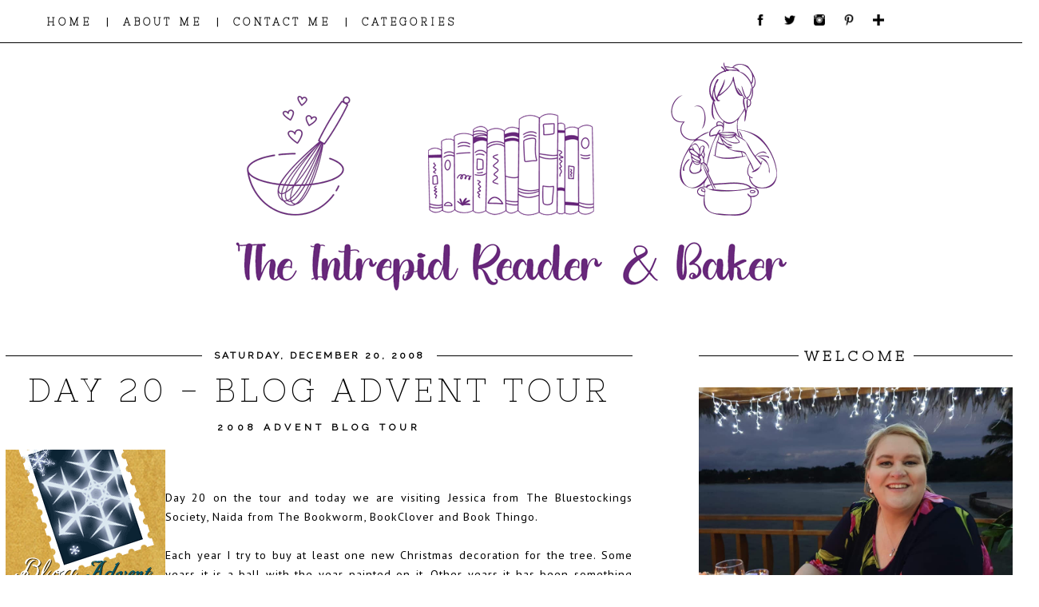

--- FILE ---
content_type: text/html; charset=UTF-8
request_url: http://www.theintrepidreader.com/2008/12/day-20-blog-advent-tour.html
body_size: 25491
content:
<!DOCTYPE html>
<html class='v2' dir='ltr' xmlns='http://www.w3.org/1999/xhtml' xmlns:b='http://www.google.com/2005/gml/b' xmlns:data='http://www.google.com/2005/gml/data' xmlns:expr='http://www.google.com/2005/gml/expr'>
<head>
<link href='https://www.blogger.com/static/v1/widgets/335934321-css_bundle_v2.css' rel='stylesheet' type='text/css'/>
<link href='https://fonts.googleapis.com/css?family=Nixie+One' rel='stylesheet'/>
<link href='https://fonts.googleapis.com/css?family=Raleway' rel='stylesheet' type='text/css'/>
<link href='https://fonts.googleapis.com/css?family=Neuton' rel='stylesheet' type='text/css'/>
<meta content='width=1100' name='viewport'/>
<meta content='text/html; charset=UTF-8' http-equiv='Content-Type'/>
<meta content='blogger' name='generator'/>
<link href='http://www.theintrepidreader.com/favicon.ico' rel='icon' type='image/x-icon'/>
<link href='http://www.theintrepidreader.com/2008/12/day-20-blog-advent-tour.html' rel='canonical'/>
<link rel="alternate" type="application/atom+xml" title="The Intrepid Reader and Baker - Atom" href="http://www.theintrepidreader.com/feeds/posts/default" />
<link rel="alternate" type="application/rss+xml" title="The Intrepid Reader and Baker - RSS" href="http://www.theintrepidreader.com/feeds/posts/default?alt=rss" />
<link rel="service.post" type="application/atom+xml" title="The Intrepid Reader and Baker - Atom" href="https://www.blogger.com/feeds/18884029/posts/default" />

<link rel="alternate" type="application/atom+xml" title="The Intrepid Reader and Baker - Atom" href="http://www.theintrepidreader.com/feeds/2430950030000777337/comments/default" />
<!--Can't find substitution for tag [blog.ieCssRetrofitLinks]-->
<link href='https://blogger.googleusercontent.com/img/b/R29vZ2xl/AVvXsEgVWSVYJ1BVKi0kjqRhv2MrIDIkH4krHtOYMmln3F3euL0Jj1HrXhelm8RxLC47A8Q_xHa5H_QusyUYEnlt-yVxdH0XDPgkXUpHM2fxs3sWU9oJXtrpaN6UWpfeTlcqtydQqcDp/s400/BAT_2008.gif' rel='image_src'/>
<meta content='http://www.theintrepidreader.com/2008/12/day-20-blog-advent-tour.html' property='og:url'/>
<meta content='Day 20 - Blog Advent Tour' property='og:title'/>
<meta content='Day 20 on the tour and today we are visiting Jessica from The Bluestockings Society , Naida from The Bookworm , BookClover  and Book Thingo ...' property='og:description'/>
<meta content='https://blogger.googleusercontent.com/img/b/R29vZ2xl/AVvXsEgVWSVYJ1BVKi0kjqRhv2MrIDIkH4krHtOYMmln3F3euL0Jj1HrXhelm8RxLC47A8Q_xHa5H_QusyUYEnlt-yVxdH0XDPgkXUpHM2fxs3sWU9oJXtrpaN6UWpfeTlcqtydQqcDp/w1200-h630-p-k-no-nu/BAT_2008.gif' property='og:image'/>
<title>The Intrepid Reader and Baker: Day 20 - Blog Advent Tour</title>
<style type='text/css'>@font-face{font-family:'Oswald';font-style:normal;font-weight:400;font-display:swap;src:url(//fonts.gstatic.com/s/oswald/v57/TK3_WkUHHAIjg75cFRf3bXL8LICs1_FvsUtiZSSUhiCXABTV.woff2)format('woff2');unicode-range:U+0460-052F,U+1C80-1C8A,U+20B4,U+2DE0-2DFF,U+A640-A69F,U+FE2E-FE2F;}@font-face{font-family:'Oswald';font-style:normal;font-weight:400;font-display:swap;src:url(//fonts.gstatic.com/s/oswald/v57/TK3_WkUHHAIjg75cFRf3bXL8LICs1_FvsUJiZSSUhiCXABTV.woff2)format('woff2');unicode-range:U+0301,U+0400-045F,U+0490-0491,U+04B0-04B1,U+2116;}@font-face{font-family:'Oswald';font-style:normal;font-weight:400;font-display:swap;src:url(//fonts.gstatic.com/s/oswald/v57/TK3_WkUHHAIjg75cFRf3bXL8LICs1_FvsUliZSSUhiCXABTV.woff2)format('woff2');unicode-range:U+0102-0103,U+0110-0111,U+0128-0129,U+0168-0169,U+01A0-01A1,U+01AF-01B0,U+0300-0301,U+0303-0304,U+0308-0309,U+0323,U+0329,U+1EA0-1EF9,U+20AB;}@font-face{font-family:'Oswald';font-style:normal;font-weight:400;font-display:swap;src:url(//fonts.gstatic.com/s/oswald/v57/TK3_WkUHHAIjg75cFRf3bXL8LICs1_FvsUhiZSSUhiCXABTV.woff2)format('woff2');unicode-range:U+0100-02BA,U+02BD-02C5,U+02C7-02CC,U+02CE-02D7,U+02DD-02FF,U+0304,U+0308,U+0329,U+1D00-1DBF,U+1E00-1E9F,U+1EF2-1EFF,U+2020,U+20A0-20AB,U+20AD-20C0,U+2113,U+2C60-2C7F,U+A720-A7FF;}@font-face{font-family:'Oswald';font-style:normal;font-weight:400;font-display:swap;src:url(//fonts.gstatic.com/s/oswald/v57/TK3_WkUHHAIjg75cFRf3bXL8LICs1_FvsUZiZSSUhiCXAA.woff2)format('woff2');unicode-range:U+0000-00FF,U+0131,U+0152-0153,U+02BB-02BC,U+02C6,U+02DA,U+02DC,U+0304,U+0308,U+0329,U+2000-206F,U+20AC,U+2122,U+2191,U+2193,U+2212,U+2215,U+FEFF,U+FFFD;}@font-face{font-family:'PT Sans';font-style:normal;font-weight:400;font-display:swap;src:url(//fonts.gstatic.com/s/ptsans/v18/jizaRExUiTo99u79D0-ExcOPIDUg-g.woff2)format('woff2');unicode-range:U+0460-052F,U+1C80-1C8A,U+20B4,U+2DE0-2DFF,U+A640-A69F,U+FE2E-FE2F;}@font-face{font-family:'PT Sans';font-style:normal;font-weight:400;font-display:swap;src:url(//fonts.gstatic.com/s/ptsans/v18/jizaRExUiTo99u79D0aExcOPIDUg-g.woff2)format('woff2');unicode-range:U+0301,U+0400-045F,U+0490-0491,U+04B0-04B1,U+2116;}@font-face{font-family:'PT Sans';font-style:normal;font-weight:400;font-display:swap;src:url(//fonts.gstatic.com/s/ptsans/v18/jizaRExUiTo99u79D0yExcOPIDUg-g.woff2)format('woff2');unicode-range:U+0100-02BA,U+02BD-02C5,U+02C7-02CC,U+02CE-02D7,U+02DD-02FF,U+0304,U+0308,U+0329,U+1D00-1DBF,U+1E00-1E9F,U+1EF2-1EFF,U+2020,U+20A0-20AB,U+20AD-20C0,U+2113,U+2C60-2C7F,U+A720-A7FF;}@font-face{font-family:'PT Sans';font-style:normal;font-weight:400;font-display:swap;src:url(//fonts.gstatic.com/s/ptsans/v18/jizaRExUiTo99u79D0KExcOPIDU.woff2)format('woff2');unicode-range:U+0000-00FF,U+0131,U+0152-0153,U+02BB-02BC,U+02C6,U+02DA,U+02DC,U+0304,U+0308,U+0329,U+2000-206F,U+20AC,U+2122,U+2191,U+2193,U+2212,U+2215,U+FEFF,U+FFFD;}</style>
<style id='page-skin-1' type='text/css'><!--
/*
-----------------------------------------------
Name:     GIRL BOSS
Designer: SERENA OZGOWICZ
URL:      WWW.PRETTYWILDTHINGS.CO.UK
----------------------------------------------- */
/* Variable definitions
====================
<Variable name="keycolor" description="Main Color" type="color" default="#66bbdd"/>
<Group description="Page Text" selector="body">
<Variable name="body.font" description="Font" type="font"
default="normal normal 12px Arial, Tahoma, Helvetica, FreeSans, sans-serif"/>
<Variable name="body.text.color" description="Text Color" type="color" default="#222222"/>
</Group>
<Group description="Backgrounds" selector=".body-fauxcolumns-outer">
<Variable name="body.background.color" description="Outer Background" type="color" default="#66bbdd"/>
<Variable name="content.background.color" description="Main Background" type="color" default="#ffffff"/>
<Variable name="header.background.color" description="Header Background" type="color" default="transparent"/>
</Group>
<Group description="Links" selector=".main-outer">
<Variable name="link.color" description="Link Color" type="color" default="#2288bb"/>
<Variable name="link.visited.color" description="Visited Color" type="color" default="#888888"/>
<Variable name="link.hover.color" description="Hover Color" type="color" default="#33aaff"/>
</Group>
<Group description="Blog Title" selector=".header h1">
<Variable name="header.font" description="Font" type="font"
default="normal normal 60px Arial, Tahoma, Helvetica, FreeSans, sans-serif"/>
<Variable name="header.text.color" description="Title Color" type="color" default="#3399bb" />
</Group>
<Group description="Blog Description" selector=".header .description">
<Variable name="description.text.color" description="Description Color" type="color"
default="#777777" />
</Group>
<Group description="Tabs Text" selector=".tabs-inner .widget li a">
<Variable name="tabs.font" description="Font" type="font"
default="normal normal 14px Arial, Tahoma, Helvetica, FreeSans, sans-serif"/>
<Variable name="tabs.text.color" description="Text Color" type="color" default="#999999"/>
<Variable name="tabs.selected.text.color" description="Selected Color" type="color" default="#000000"/>
</Group>
<Group description="Tabs Background" selector=".tabs-outer .PageList">
<Variable name="tabs.background.color" description="Background Color" type="color" default="#f5f5f5"/>
<Variable name="tabs.selected.background.color" description="Selected Color" type="color" default="#eeeeee"/>
</Group>
<Group description="Post Title" selector="h3.post-title, .comments h4">
<Variable name="post.title.font" description="Font" type="font"
default="normal normal 22px Arial, Tahoma, Helvetica, FreeSans, sans-serif"/>
</Group>
<Group description="Date Header" selector=".date-header">
<Variable name="date.header.color" description="Text Color" type="color"
default="#000000"/>
<Variable name="date.header.background.color" description="Background Color" type="color"
default="transparent"/>
<Variable name="date.header.font" description="Text Font" type="font"
default="normal bold 11px Arial, Tahoma, Helvetica, FreeSans, sans-serif"/>
<Variable name="date.header.padding" description="Date Header Padding" type="string" default="inherit"/>
<Variable name="date.header.letterspacing" description="Date Header Letter Spacing" type="string" default="inherit"/>
<Variable name="date.header.margin" description="Date Header Margin" type="string" default="inherit"/>
</Group>
<Group description="Post Footer" selector=".post-footer">
<Variable name="post.footer.text.color" description="Text Color" type="color" default="#666666"/>
<Variable name="post.footer.background.color" description="Background Color" type="color"
default="#f9f9f9"/>
<Variable name="post.footer.border.color" description="Shadow Color" type="color" default="#eeeeee"/>
</Group>
<Group description="Gadgets" selector="h2">
<Variable name="widget.title.font" description="Title Font" type="font"
default="normal bold 11px Arial, Tahoma, Helvetica, FreeSans, sans-serif"/>
<Variable name="widget.title.text.color" description="Title Color" type="color" default="#000000"/>
<Variable name="widget.alternate.text.color" description="Alternate Color" type="color" default="#999999"/>
</Group>
<Group description="Images" selector=".main-inner">
<Variable name="image.background.color" description="Background Color" type="color" default="#ffffff"/>
<Variable name="image.border.color" description="Border Color" type="color" default="#eeeeee"/>
<Variable name="image.text.color" description="Caption Text Color" type="color" default="#000000"/>
</Group>
<Group description="Accents" selector=".content-inner">
<Variable name="body.rule.color" description="Separator Line Color" type="color" default="#eeeeee"/>
<Variable name="tabs.border.color" description="Tabs Border Color" type="color" default="#ffffff"/>
</Group>
<Variable name="body.background" description="Body Background" type="background"
color="#ffffff" default="$(color) none repeat scroll top left"/>
<Variable name="body.background.override" description="Body Background Override" type="string" default=""/>
<Variable name="body.background.gradient.cap" description="Body Gradient Cap" type="url"
default="url(//www.blogblog.com/1kt/simple/gradients_light.png)"/>
<Variable name="body.background.gradient.tile" description="Body Gradient Tile" type="url"
default="url(//www.blogblog.com/1kt/simple/body_gradient_tile_light.png)"/>
<Variable name="content.background.color.selector" description="Content Background Color Selector" type="string" default=".content-inner"/>
<Variable name="content.padding" description="Content Padding" type="length" default="10px"/>
<Variable name="content.padding.horizontal" description="Content Horizontal Padding" type="length" default="10px"/>
<Variable name="content.shadow.spread" description="Content Shadow Spread" type="length" default="40px"/>
<Variable name="content.shadow.spread.webkit" description="Content Shadow Spread (WebKit)" type="length" default="5px"/>
<Variable name="content.shadow.spread.ie" description="Content Shadow Spread (IE)" type="length" default="10px"/>
<Variable name="main.border.width" description="Main Border Width" type="length" default="0"/>
<Variable name="header.background.gradient" description="Header Gradient" type="url" default="none"/>
<Variable name="header.shadow.offset.left" description="Header Shadow Offset Left" type="length" default="-1px"/>
<Variable name="header.shadow.offset.top" description="Header Shadow Offset Top" type="length" default="-1px"/>
<Variable name="header.shadow.spread" description="Header Shadow Spread" type="length" default="1px"/>
<Variable name="header.padding" description="Header Padding" type="length" default="30px"/>
<Variable name="header.border.size" description="Header Border Size" type="length" default="1px"/>
<Variable name="header.bottom.border.size" description="Header Bottom Border Size" type="length" default="1px"/>
<Variable name="header.border.horizontalsize" description="Header Horizontal Border Size" type="length" default="0"/>
<Variable name="description.text.size" description="Description Text Size" type="string" default="140%"/>
<Variable name="tabs.margin.top" description="Tabs Margin Top" type="length" default="0" />
<Variable name="tabs.margin.side" description="Tabs Side Margin" type="length" default="30px" />
<Variable name="tabs.background.gradient" description="Tabs Background Gradient" type="url"
default="url(//www.blogblog.com/1kt/simple/gradients_light.png)"/>
<Variable name="tabs.border.width" description="Tabs Border Width" type="length" default="1px"/>
<Variable name="tabs.bevel.border.width" description="Tabs Bevel Border Width" type="length" default="1px"/>
<Variable name="post.margin.bottom" description="Post Bottom Margin" type="length" default="25px"/>
<Variable name="image.border.small.size" description="Image Border Small Size" type="length" default="2px"/>
<Variable name="image.border.large.size" description="Image Border Large Size" type="length" default="5px"/>
<Variable name="page.width.selector" description="Page Width Selector" type="string" default=".region-inner"/>
<Variable name="page.width" description="Page Width" type="string" default="auto"/>
<Variable name="main.section.margin" description="Main Section Margin" type="length" default="15px"/>
<Variable name="main.padding" description="Main Padding" type="length" default="15px"/>
<Variable name="main.padding.top" description="Main Padding Top" type="length" default="30px"/>
<Variable name="main.padding.bottom" description="Main Padding Bottom" type="length" default="30px"/>
<Variable name="paging.background"
color="#ffffff"
description="Background of blog paging area" type="background"
default="transparent none no-repeat scroll top center"/>
<Variable name="footer.bevel" description="Bevel border length of footer" type="length" default="0"/>
<Variable name="mobile.background.overlay" description="Mobile Background Overlay" type="string"
default="transparent none repeat scroll top left"/>
<Variable name="mobile.background.size" description="Mobile Background Size" type="string" default="auto"/>
<Variable name="mobile.button.color" description="Mobile Button Color" type="color" default="#ffffff" />
<Variable name="startSide" description="Side where text starts in blog language" type="automatic" default="left"/>
<Variable name="endSide" description="Side where text ends in blog language" type="automatic" default="right"/>
*/
/* Content
----------------------------------------------- */
body {
font: normal normal 13px PT Sans;
color: #000000;
background: #ffffff none no-repeat scroll center center;
padding: 0 0 0 0;
}
html body .region-inner {
min-width: 0;
max-width: 100%;
width: auto;
}
h2 {
font-size: 22px;
}
a:link {
text-decoration:none;
color: #000000;
}
a:visited {
text-decoration:none;
color: #000000;
}
a:hover {
text-decoration:underline;
color: #9a40b4;
}
.body-fauxcolumn-outer .fauxcolumn-inner {
background: transparent none repeat scroll top left;
_background-image: none;
}
.body-fauxcolumn-outer .cap-top {
position: absolute;
z-index: 1;
height: 400px;
width: 100%;
background: #ffffff none no-repeat scroll center center;
}
.body-fauxcolumn-outer .cap-top .cap-left {
width: 100%;
background: transparent none repeat-x scroll top left;
_background-image: none;
}
.content-outer {
-moz-box-shadow: 0 0 0 rgba(0, 0, 0, .15);
-webkit-box-shadow: 0 0 0 rgba(0, 0, 0, .15);
-goog-ms-box-shadow: 0 0 0 #333333;
box-shadow: 0 0 0 rgba(0, 0, 0, .15);
margin-bottom: 1px;
}
.content-inner {
padding: 10px 40px;
}
.content-inner {
background-color: #ffffff;
}
/* Header
----------------------------------------------- */
.header-outer {
background: transparent none repeat-x scroll 0 -400px;
_background-image: none;
}
.Header h1 {
font: normal normal 40px 'Trebuchet MS',Trebuchet,Verdana,sans-serif;
color: #000000;
text-shadow: 0 0 0 rgba(0, 0, 0, .2);
}
.Header h1 a {
color: #000000;
}
.Header .description {
font-size: 18px;
color: #000000;
}
.header-inner .Header .titlewrapper {
padding: 22px 0;
}
.header-inner .Header .descriptionwrapper {
padding: 0 0;
}
/* Tabs
----------------------------------------------- */
.tabs-inner .section:first-child {
border-top: 0 solid transparent;
}
.tabs-inner .section:first-child ul {
margin-top: -1px;
border-top: 1px solid transparent;
border-left: 1px solid transparent;
border-right: 1px solid transparent;
}
.tabs-inner .widget ul {
background: transparent none repeat-x scroll 0 -800px;
_background-image: none;
border-bottom: 1px solid transparent;
margin-top: 0;
margin-left: -30px;
margin-right: -30px;
}
.tabs-inner .widget li a {
display: inline-block;
padding: .6em 1em;
font: normal normal 13px PT Sans;
color: #000000;
border-left: 1px solid #ffffff;
border-right: 1px solid transparent;
}
.tabs-inner .widget li:first-child a {
border-left: none;
}
.tabs-inner .widget li.selected a, .tabs-inner .widget li a:hover {
color: #000000;
background-color: #eeeeee;
text-decoration: none;
}
/* Columns
----------------------------------------------- */
.main-outer {
border-top: 0 solid #ffffff;
}
.fauxcolumn-left-outer .fauxcolumn-inner {
border-right: 1px solid #ffffff;
}
.fauxcolumn-right-outer .fauxcolumn-inner {
border-left: 1px solid #ffffff;
}
/* Headings
----------------------------------------------- */
div.widget > h2 {
margin: 0 0 1em 0;
font: normal normal 11px PT Sans;
color: #000000;
}
/* Widgets
----------------------------------------------- */
.widget .zippy {
color: #eeeeee;
text-shadow: 2px 2px 1px rgba(0, 0, 0, .1);
}
.widget .popular-posts ul {
list-style: none;
}
/* Posts
----------------------------------------------- */
h2.date-header {
font: normal normal 11px PT Sans;
}
.date-header span {
background-color: #ffffff;
color: #000000;
padding: 0.4em;
letter-spacing: 3px;
margin: inherit;
}
.main-inner {
padding-top: 35px;
padding-bottom: 0px;
}
.main-inner .column-center-inner {
padding: 0 0;
}
.main-inner .column-center-inner .section {
margin: 0 1em;
}
.post {
margin: 0 0 45px 0;
}
h3.post-title, .comments h4 {
font: normal normal 15px Oswald;
margin: .75em 0 0;
}
.post-body {
font-size: 110%;
line-height: 1.4;
position: relative;
}
.post-body img, .post-body .tr-caption-container, .Profile img, .Image img,
.BlogList .item-thumbnail img {
padding: 2px;
background: transparent;
border: 1px solid transparent;
-moz-box-shadow: 1px 1px 5px rgba(0, 0, 0, .1);
-webkit-box-shadow: 1px 1px 5px rgba(0, 0, 0, .1);
box-shadow: 1px 1px 5px rgba(0, 0, 0, .1);
}
.post-body img, .post-body .tr-caption-container {
padding: 5px;
}
.post-body .tr-caption-container {
color: #000000;
}
.post-body .tr-caption-container img {
padding: 0;
background: transparent;
border: none;
-moz-box-shadow: 0 0 0 rgba(0, 0, 0, .1);
-webkit-box-shadow: 0 0 0 rgba(0, 0, 0, .1);
box-shadow: 0 0 0 rgba(0, 0, 0, .1);
}
.post-header {
margin: 0 0 1.5em;
line-height: 1.6;
font-size: 90%;
}
.post-footer {
margin: 20px -2px 0;
padding: 5px 10px;
color: #000000;
background-color: transparent;
border-bottom: 1px solid #eeeeee;
line-height: 1.6;
font-size: 90%;
}
#comments .comment-author {
padding-top: 1.5em;
border-top: 1px solid #ffffff;
background-position: 0 1.5em;
}
#comments .comment-author:first-child {
padding-top: 0;
border-top: none;
}
.avatar-image-container {
margin: .2em 0 0;
}
#comments .avatar-image-container img {
border: 1px solid transparent;
}
/* Comments
----------------------------------------------- */
.comments .comments-content .icon.blog-author {
background-repeat: no-repeat;
background-image: url([data-uri]);
}
.comments .comments-content .loadmore a {
border-top: 1px solid #eeeeee;
border-bottom: 1px solid #eeeeee;
}
.comments .comment-thread.inline-thread {
background-color: transparent;
}
.comments .continue {
border-top: 2px solid #eeeeee;
}
/* Accents
---------------------------------------------- */
.section-columns td.columns-cell {
border-left: 1px solid #ffffff;
}.blog-pager-older-link, .home-link,
.blog-pager-newer-link {
background-color: #ffffff;
padding: 5px;
font-family:nixie one!important;
font-weight:bold;
}
/* Mobile
----------------------------------------------- */
body.mobile  {
background-size: 0%;
}
.mobile .body-fauxcolumn-outer {
background: transparent none repeat scroll top left;
}
.mobile .body-fauxcolumn-outer .cap-top {
background-size: 100% auto;
}
.mobile .content-outer {
-webkit-box-shadow: 0 0 3px rgba(0, 0, 0, .15);
box-shadow: 0 0 3px rgba(0, 0, 0, .15);
}
body.mobile .AdSense {
margin: 0 -0;
}
.mobile .tabs-inner .widget ul {
margin-left: 0;
margin-right: 0;
}
.mobile #Blog1{
margin-left:0px!important;
margin-right:0px!important;
}
.mobile .post {
margin: 0;
}
.mobile .main-inner .column-center-inner .section {
margin: 0;
}
.mobile .date-header {
margin-bottom:1em!important;
}
.mobile .date-header span {
padding: 0.1em 10px;
margin: 0 -10px;
}
.mobile .tabs-inner .widget ul {margin-left: 0;margin-right: 0; text-align:center; border:none;}
.mobile .post {margin: 0;}
.mobile .main-inner .column-center-inner .section {margin: 0;}
.mobile-date-outer{border:0}
html .main-inner .date-outer{margin-bottom:25px}
.mobile .date-header{background:none;text-align:center;border-top:1px solid #000;}
.mobile .date-header span {padding: 0.1em 10px;margin: 0 -10px;font-family:open sans!important; font-size:12px;letter-spacing:0px;color:#000; background:#fff;position:relative;top:-3px;font-weight:bold;padding-bottom:20px!important;}
.mobile h3.post-title {margin: 15px auto 0; margin-bottom:3em;}
.mobile #header-inner {padding-top:0;}
.mobile #Header1{ margin-top:-30px;}
.mobile-index-title {margin-top:20px!important;font-family: playfair display!important; font-size: 32px;font-style:italic!important;text-transform:lowercase;letter-spacing:2px;color:#444; margin:0;width:100%; margin-bottom:18px!important;}
.mobile #HTML10{font-size: 16px;text-transform:uppercase;letter-spacing:2px;color:#444; margin:0;width:100%; margin-bottom:1em; font-family:open sans;}
.mobile .blog-pager {background: transparent none no-repeat scroll top center;}
.mobile .main-inner, .mobile .footer-inner {background-color: #fff;}
.mobile .PageList {display:inline; border:1px solid #fff; text-align:center; background:#fff;}
.mobile-index-thumbnail img {width:100% !important;height:auto;}
.mobile .widget.PageList {width:100%; text-align:center;}
.mobile .entry-title{text-align:center; }
.mobile .post-body{text-align:left;}
.mobile #PageList1,.nav-menu {display:inline;}
.mobile .thumbnail{width:355px!important; padding-bottom:10px!important;}
.mobile .post-body{ font-size:18px!important; text-align:center!important; padding-left:-10px!important;}
.mobile .comment-link{
text-align:center;
text-transform:uppercase;
letter-spacing:2px;
font-size:10px;
margin-top:10px;
}
.mobile .entry-content:after {
display:none;
}
.mobile h3.post-title {
margin: 0;
text-align:center!important;
font-size:32px!important;
}
.mobile .blog-pager {
background: transparent none no-repeat scroll top center;
}
.mobile .footer-outer {
border-top: none;
}
.mobile .main-inner, .mobile .footer-inner {
background-color: #ffffff;
}
.mobile-index-contents {
color: #000000;
}
.mobile-link-button {
background-color: #000000;
}
.mobile-link-button a:link, .mobile-link-button a:visited {
color: #ffffff;
}
.mobile .tabs-inner .section:first-child {
border-top: none;
}
.mobile .tabs-inner .PageList .widget-content {
background-color: #eeeeee;
color: #000000;
border-top: 1px solid transparent;
border-bottom: 1px solid transparent;
}
.mobile .tabs-inner .PageList .widget-content .pagelist-arrow {
border-left: 1px solid transparent;
}
.content-inner{
padding:0px;
}
.post-body {
color: #000000;
line-height: 23px;
padding: 0;
letter-spacing: 1px;
}
a {
color: #fcaec3;
outline: 0;
text-decoration: none;
-webkit-transition: color .35s ease-out;
-moz-transition: color .35s ease-out;
-ms-transition: color .35s ease-out;
-o-transition: color .35s ease-out;
transition: color .35s ease-out;
}
.date-header{
text-transform:uppercase;
}
.addthis_toolbox{
text-transform:uppercase;
font-family: nixie one;
font-weight:bold;
font-size:13px;
letter-spacing:2px;
color: #222;
float:right;
margin-top:-16px;
}
.addthis_toolbox img{
height:15px;
width:15px;
padding-left:7px;
}
.addthis_toolbox img:hover{
transition: all .2s linear;
-o-transition: all .5s linear;
-moz-transition: all .2s linear;
-webkit-transition: all .2s linear;
opacity:.6;
filter:alpha(opacity=60)
}
.jump-link{
text-align:center;
text-transform:uppercase;
letter-spacing:4px;
padding:18px;
background:#fff;
font-family:nixie one;
font-weight:bold;
font-size:20px;
margin-top:20px;
border:1px dotted #000;
}
.jump-link a{
color:#000;
}
.jump-link a:hover{
color:#9A40B4;
}
#blog-pager-newer-link,
#blog-pager-older-link,
.home-link {
font-family: open sans;
text-transform: uppercase;
font-size:12px;
letter-spacing:3px;
}
#BlogArchive1_ArchiveMenu {
width: 100%;
font-family: nixie one;
font-weight:bold;
text-transform: uppercase!important;
letter-spacing: 3px;
font-size: 15px;
color: #000;
height:45px;
}
.sidebar{
text-align:center;
text-transform:uppercase;
letter-spacing:1px;
font-size:10px;
margin-right:-53px;
margin-left:30px;
font-family: nixie one!important;
font-size:13px;
font-weight:bold;
}
#Blog1{
margin-left:-56px;
margin-right:25px;
}
.post-footer{
text-align:left;
text-transform:uppercase;
letter-spacing:2px;
font-size:10px;
}
a:hover{
text-decoration:none;
}
.comment-link{
float:left;
font-size:12px;
font-family:nixie one;
font-weight:bold;
}
input.gsc-input {
border: 1px solid #000!important;
width: 99%;
height: 26px;
background: #ffffff;
}
input[type="button"], input[type="submit"], input[type="reset"], input[type="file"]::-webkit-file-upload-button, button {
-webkit-box-align: center;
text-align: center;
cursor: default;
font-family: nixie one;
font-weight:bold;
text-transform: uppercase;
letter-spacing: 2px!important;
color: #000;
height: 30px;
padding: 0px0px 0px 0px;
font-size: 10px;
border: 1px solid #000;
background-color: #fff;
box-sizing: border-box;
letter-spacing: 2px;
}
.feed-links{display:none}
.comment-link {
padding: 0px 0px 0 23px;
float: left;
background: url('https://s27.postimg.org/v7m9cz3yr/comments_16.png') no-repeat;
}
#PopularPosts1 .item-thumbnail a {
margin-left:-25px;
margin-top:-10px;
}
#PopularPosts1 a{
font-weight:normal!important;
letter-spacing:3px;
font-family:NIXIE ONE;
font-weight:bold!important;
font-size:11px;
margin-right:20px;
}
.post-body{
line-height:24px;
}
img:hover{
transition: all .2s linear;
-o-transition: all .5s linear;
-moz-transition: all .2s linear;
-webkit-transition: all .2s linear;
}
.sidebar img:hover{
opacity:.6;
filter:alpha(opacity=60)
}
#HTML2 img:hover{
opacity:.6;
filter:alpha(opacity=60)
}
/* change text style  */
.status-msg-body {
display:none;
}
/* change background */
.status-msg-bg {
display:none;
}
/* change border style */
.status-msg-border {
display:none;
}
.FollowByEmail .follow-by-email-inner .follow-by-email-address {
width: 100%;
height: 35px;
border: 1px solid #333;
color:#000!important;
font-family: nixie one;
text-transform:uppercase;
font-size:12px;
letter-spacing:2px;
padding-left:5px;
}
.FollowByEmail .follow-by-email-inner .follow-by-email-submit {
margin-left: 8px;
border: 1px solid #000;;
background: #fff!important;
color: #000;
cursor: pointer;
font-family: nixie one;
font-size: 11px;
height: 39px;
width:70px;
z-index: 0;
}
/* Spacing & Border of First Link in Navigation */
.tabs-inner .section:first-child ul { margin-top: 0px; border: 0 solid #fcaec3;float:left; text-align:left; padding-left:35px!important;}
/* Background & Border of Navigation */  .tabs-inner .widget ul { border: 0px solid #fcaec3; text-align: center !important; }
/* Font, Colour & Border of Links */  .tabs-inner .widget li a { font: bold 12.5px Nixie one!important; color: #000; border: 0px solid #ffffff; text-transform:uppercase; letter-spacing:2px;}
/* Font & Colour of Rollover Links */
.tabs-inner .widget li.selected a, .tabs-inner .widget li a:hover { color: #fcaec3; background-color: #ffffff; text-decoration: none; }
/* Centre Navigation */
.tabs .widget li, .tabs .widget li{ display: inline; float: none;}
/* ----- NAVMENU Styling ----- */
#NavMenu {
position: relative;
margin: 0 auto;
padding: 0;
border: 0px solid black; /* Change Border Around Navigation */
}
#NavMenuleft {
height: 35px; /* Change height of background */
float: none;
margin: 0 auto;
padding: 0; }
#nav {
margin: 0 auto;
padding: 0;
border: 0px solid black;  }
#nav ul {
float: none;
list-style: none;
margin: 0;
padding: 0;
overflow: visible; }
#nav li a, #nav li a:link, #nav li a:visited {
color: #000; /* Change colour of link */
display: block;
margin: 0;
padding: 10px 15px 10px; /* Change spacing */
}
#nav li a:hover, #nav li a:active {
color: #9A40B4; /* Change color of text on hover over */
Background:#ffff;
margin: 0;
padding: 10px 15px 10px; /* Change Spacing */
text-decoration: none; /* Change to underlined or none for look when hovered over */
}
#nav li li a, #nav li li a:link, #nav li li a:visited {
background: #fff;  /* Change background colour of drop down text */
width: 150px;
color: #000; /* Change colour of text */
float: none;
margin: 0;
padding: 7px 10px; /* Change Spacing */
}
#nav li li a:hover, #nav li li a:active {
background: #fff; /* background color of drop down items on hover over */
color: #9A40B4; /* text color of drop down items on hover over */
padding: 7px 10px;
}
#nav li {
float: none;
display: inline-block;
list-style: none;
margin: 0;
padding: 0;
border: 0px solid black; }
#nav li ul { z-index: 9999; position: absolute; left: -999em; height: auto; width: 70px; margin: 0; padding: 0; }
#nav li ul a { width: 70px; margin-left:-45px!important;}
#nav li ul ul { margin: -32px 0 0 171px; }
#nav li:hover ul ul, #nav li:hover ul ul ul, #nav li.sfhover ul ul, #nav li.sfhover ul ul ul {left: -999em; }
#nav li:hover ul, #nav li li:hover ul, #nav li li li:hover ul, #nav li.sfhover ul, #nav li li.sfhover ul, #nav li li li.sfhover ul { left: auto; }
#nav li:hover, #nav li.sfhover {position: static;}
#HTML3{ position: fixed; top: 0px; left: 0px; z-index: 999; width:100%; background:#fff; border-bottom:1px solid #000; text-transform:uppercase;padding:8px;color:#000; float:left; text-align:left;}
.date-header{
font-family:raleway!important;
padding:0px;
border:0px;
text-align:center;
font-size:12px!important;
background:#000;
line-height:1px!important;
font-weight:bold!important;
}
.post-body{
text-align:justify!important;
}
.post-body img, .post-body .tr-caption-container, .Profile img, .Image img,
.BlogList .item-thumbnail img {
padding: 0px!important;
border: 0px!important;
float:left!important;
height:auto;
width:785px;
background: none!important;
-moz-box-shadow: 0px 0px 0px transparent !important;
-webkit-box-shadow: 0px 0px 0px transparent !important;
box-shadow: 0px 0px 0px transparent !important;
}
.date-header span{
padding:15px;
}
.date-header{
margin-bottom:20px;
}
.header-outer, .content-inner { background-color: transparent; }
.main-outer, .tabs-outer { background-color: #ffffff;}
#Header1{
margin-top:30px;
margin-bottom:-30px;
}
.post-footer{
border:none;
}#cookieChoiceInfo {
bottom: 0;
top: auto;
letter-spacing:1px!important;
text-transform:uppercase!important;
}
#cookieChoice{
letter-spacing:1px!important;
text-transform:uppercase!important;
background:#fcaec3!important;
}
.post-title{
font-family: nixie one!important;
letter-spacing:5px;
font-size:40px!important;
text-align:center;
text-transform:uppercase;
margin-top:-0px!important;
}
#HTML3 a{
font-family:open sans;
letter-spacing:4px;
}
#HTML4 img:hover{
opacity:.6;
filter:alpha(opacity=60)
}
#HTML4 img{
padding:20px;
width:25px;
}
.comments h4 {
font: bold 13px nixie one!important;
letter-spacing:3px;
margin: .75em 0 0;
text-transform:uppercase;
}
#linkf{
width:14px;
padding-left:355px;
padding-top:10px;
}
#link{
padding-top:10px;
padding-left:20px;
width:14px;
}/* CSS Recent Post Gallery */
.recent-gallery {padding:0;clear:both;}
.recent-gallery:after {content:"";display:table;clear:both;}
.recent-gallery .gallerytem{display:inline-block;position:relative;overflow:hidden!important;}
.recent-gallery .gallerytem a{position:relative;float:left;margin:0 6px;text-decoration:none}
.recent-gallery .gallerytem .ptitle{display:none;}
.recent-gallery a img{width:243px;height:auto; transition:all .3s}
.sidebar .widget {
border-top: 1px solid #000;
padding: 0 0px 40px;
text-align: center;
margin-bottom:-40px;
}
.sidebar h2 {
font-family: nixie one!important;
font-weight: bold!important;
font-size: 18px!important;
background: #fff;
color: #222;
letter-spacing: 5px;
text-align: center;
text-transform: uppercase;
padding: 0px 7px;
display: inline-block;
position: relative;
top: -11px;
border:none;
}
.post-labels{
text-align:center!important;
font-family:raleway;
text-transform:uppercase;
letter-spacing:5px;
font-size:12px;
display:block;
margin-top:15px;
font-weight:bold;
}
#HTML2{
margin-left:-110px;
margin-right:-109px;
margin-bottom:-30px;
}
#HTML5{
margin-left:-80px;
margin-right:-100px;
}
#FeaturedPost1 img{
margin-bottom:-35px;
margin-top:-30px;
}
#FeaturedPost1{
font-family:raleway;
font-weight:normal;
font-size:12px;
border:1px dotted #333;
padding-left:10px;
padding-right:10px;
margin-bottom:30px;
}
--></style>
<style id='template-skin-1' type='text/css'><!--
body {
min-width: 1180px;
}
.content-outer, .content-fauxcolumn-outer, .region-inner {
min-width: 1180px;
max-width: 1180px;
_width: 1180px;
}
.main-inner .columns {
padding-left: 0px;
padding-right: 400px;
}
.main-inner .fauxcolumn-center-outer {
left: 0px;
right: 400px;
/* IE6 does not respect left and right together */
_width: expression(this.parentNode.offsetWidth -
parseInt("0px") -
parseInt("400px") + 'px');
}
.main-inner .fauxcolumn-left-outer {
width: 0px;
}
.main-inner .fauxcolumn-right-outer {
width: 400px;
}
.main-inner .column-left-outer {
width: 0px;
right: 100%;
margin-left: -0px;
}
.main-inner .column-right-outer {
width: 400px;
margin-right: -400px;
}
#layout {
min-width: 0;
}
#layout .content-outer {
min-width: 0;
width: 800px;
}
#layout .region-inner {
min-width: 0;
width: auto;
}
--></style>
<script type='text/javascript'>
//<![CDATA[
// Recent Post Gallery
function arlinagrid(a){for(var t=a.feed.entry||[],e=['<div class="recent-gallery">'],i=0;i<t.length;++i){for(var l=t[i],r=l.title.$t,n=l.media$thumbnail?l.media$thumbnail.url:"http://2.bp.blogspot.com/-4fCf...",s=n.replace("s72-c","s"+arlina_thumbs+"-c"),h=l.link||[],c=0;c<h.length&&"alternate"!=h[c].rel;++c);var d=h[c].href,m='<img src="'+s+'" width="'+arlina_thumbs+'" height="'+arlina_thumbs+'"/>',p=arlina_title?'<span class="ptitle">'+r+"</span>":"",g='<a href="'+d+'" target="_top" title="'+r+'">'+m+p+"</a>";e.push('<div class="gallerytem">',g,"</div>")}e.push("</div>"),document.write(e.join(""))}
//]]>
</script>
<style type='text/css'>
.PopularPosts .item-thumbnail a {
clip: auto;
display: block;
height: 330px;
margin: 0 0px 5px;
overflow: hidden;
width: 393px;
}
.PopularPosts .item-thumbnail img {
position: relative;
top: -30px;
transition:all .2s linear;
 -o-transition:all .5s linear; 
-moz-transition:all .2s linear; 
-webkit-transition:all .2s linear;
}
.PopularPosts .item-thumbnail img:hover{
opacity:.6; 
filter:alpha(opacity=60)
}
.PopularPosts .widget-content ul li {
color: #555555;
padding: 10px;
margin-bottom: 5px;
}
.PopularPosts .item-title {
clear: both
font: 14px Cambria,Georgia, sans-serif;
color: #2288BB;
font-weight: bold;
text-transform: uppercase;
text-align: center;
}
.PopularPosts .item-snippet {
display: none;
}
.widget .widget-item-control a img {
height: 18px;
width: 18px;
}
</style>
<!-- BloggerDynamicSlider Basic CSS -->
<style type='text/css'>
/**
 *  jQuery BloggerDynamicSlider v1.0.0
 *  Copyright 2016 http://shuvojitdas.com
 *  Contributing Author: Shuvojit Das
 *  Plugin URL: https://github.com/shuvojit33/blogger-dynamic-slider
 *
 */

@import url(https://fonts.googleapis.com/css?family=Open+Sans:300,400);
@import url("https://cdnjs.cloudflare.com/ajax/libs/flexslider/2.6.0/flexslider.min.css");

/* Preloader */

.flexslider.loading:after {
    content: '';
    position: absolute;
    top: 0;
    right: 0;
    bottom: 0;
    left: 0;
    background: url(https://blogger.googleusercontent.com/img/b/R29vZ2xl/AVvXsEjWPX07eN4HaI1nnoVhxrgkZj4FzaglH_5-r24C2fn1pS4kTwGKfjVQQAEGr6BTQUJD8lFj4wPx1s237lMk9wYPFaeq-Lsmj-FtJQfm2W3JiGeBapIPDvNu9XEOwNTAhfxWQxhqWQ/h120/loader.gif) no-repeat center center;
    background-color: rgba(255, 255, 255, 0.9);
    z-index: 9999;
}

.flexslider.loading ul.flex-direction-nav,
.flexslider.loading ol,
.loading .flex-caption {
    display: none;
}

.flexslider {
    border: 0px solid #cacaca;
    padding: 4px;
    margin: 0 auto 60px auto;
}

.flexslider a {
    text-decoration: none;
}


/* Caption/Post Title */

.flex-caption {
    position: relative;
    padding-left: 15px;
    padding-right: 10px;
    height: 60px;
    background: #FFFFFF!important;
    color: #000000;
text-transform:uppercase;
letter-spacing:2px!important;
    font-family: raleway, sans-serif;
    font-size: 20px;
    line-height: 26px;
    margin: 0;
    -webkit-backface-visibility: hidden;
    -moz-backface-visibility: hidden;
    -ms-backface-visibility: hidden;
    backface-visibility: hidden;
}

.flex-caption span {
    display: table-cell;
    vertical-align: middle;
    height: 100px;
margin-top:20px;
width:auto;
}

.flex-caption.overlayDark,
.flex-caption.overlayLight {
    margin-bottom: -85px!important;
    bottom: 245px;
left:50px;
    position: relative;
width:330px!important;
height:100px;
}

.flex-caption.overlayDark {
    background: rgba(0, 0, 0, 0.7);
    color: #fff;
}

.flex-caption.overlayLight {
    background: rgba(255, 255, 239, 0.9);
    color: #000;
}

ul.slides li a {
    display: block;
    overflow: hidden;
}


/* blogger css conflicts fix */

.flexslider ul {
    margin: 0 !important;
    padding: 0 !important;
    line-height: initial !important;
}

.flexslider ul.flex-direction-nav li {
    margin: 0;
    padding: 0;
    line-height: initial;
}

.flexslider ul li {
    margin-bottom: 0 !important;
}

.flexslider img {
    padding: 0;
    border: none;
    -webkit-box-shadow: none;
    box-shadow: none;
}

ul.flex-direction-nav {
    position: static;
}

ul.flex-direction-nav li {
    position: static;
}

.error {
    font-family: monospace, sans-serif;
}

@media (max-width: 600px) {
    .flex-caption {
        font-size: 20px;
        line-height: 20px;
        font-weight: 400;
    }
}
</style>
<!-- Include Dependency Script -->
<script src='https://code.jquery.com/jquery-1.12.0.min.js' type='text/javascript'></script>
<script src='https://cdnjs.cloudflare.com/ajax/libs/flexslider/2.6.0/jquery.flexslider-min.js' type='text/javascript'></script>
<script src='http://shuvojitdas.com/script/jquery.bdslider.min.js' type='text/javascript'></script>
<link href='https://www.blogger.com/dyn-css/authorization.css?targetBlogID=18884029&amp;zx=5dfcc38f-fec9-4dd6-ab98-101a9bc25c85' media='none' onload='if(media!=&#39;all&#39;)media=&#39;all&#39;' rel='stylesheet'/><noscript><link href='https://www.blogger.com/dyn-css/authorization.css?targetBlogID=18884029&amp;zx=5dfcc38f-fec9-4dd6-ab98-101a9bc25c85' rel='stylesheet'/></noscript>
<meta name='google-adsense-platform-account' content='ca-host-pub-1556223355139109'/>
<meta name='google-adsense-platform-domain' content='blogspot.com'/>

</head>
<body class='loading'>
<div class='navbar section' id='navbar'><div class='widget Navbar' data-version='1' id='Navbar1'><script type="text/javascript">
    function setAttributeOnload(object, attribute, val) {
      if(window.addEventListener) {
        window.addEventListener('load',
          function(){ object[attribute] = val; }, false);
      } else {
        window.attachEvent('onload', function(){ object[attribute] = val; });
      }
    }
  </script>
<div id="navbar-iframe-container"></div>
<script type="text/javascript" src="https://apis.google.com/js/platform.js"></script>
<script type="text/javascript">
      gapi.load("gapi.iframes:gapi.iframes.style.bubble", function() {
        if (gapi.iframes && gapi.iframes.getContext) {
          gapi.iframes.getContext().openChild({
              url: 'https://www.blogger.com/navbar/18884029?po\x3d2430950030000777337\x26origin\x3dhttp://www.theintrepidreader.com',
              where: document.getElementById("navbar-iframe-container"),
              id: "navbar-iframe"
          });
        }
      });
    </script><script type="text/javascript">
(function() {
var script = document.createElement('script');
script.type = 'text/javascript';
script.src = '//pagead2.googlesyndication.com/pagead/js/google_top_exp.js';
var head = document.getElementsByTagName('head')[0];
if (head) {
head.appendChild(script);
}})();
</script>
</div></div>
<div class='body-fauxcolumns'>
<div class='fauxcolumn-outer body-fauxcolumn-outer'>
<div class='cap-top'>
<div class='cap-left'></div>
<div class='cap-right'></div>
</div>
<div class='fauxborder-left'>
<div class='fauxborder-right'></div>
<div class='fauxcolumn-inner'>
</div>
</div>
<div class='cap-bottom'>
<div class='cap-left'></div>
<div class='cap-right'></div>
</div>
</div>
</div>
<div class='content'>
<div class='content-fauxcolumns'>
<div class='fauxcolumn-outer content-fauxcolumn-outer'>
<div class='cap-top'>
<div class='cap-left'></div>
<div class='cap-right'></div>
</div>
<div class='fauxborder-left'>
<div class='fauxborder-right'></div>
<div class='fauxcolumn-inner'>
</div>
</div>
<div class='cap-bottom'>
<div class='cap-left'></div>
<div class='cap-right'></div>
</div>
</div>
</div>
<div class='content-outer'>
<div class='content-cap-top cap-top'>
<div class='cap-left'></div>
<div class='cap-right'></div>
</div>
<div class='fauxborder-left content-fauxborder-left'>
<div class='fauxborder-right content-fauxborder-right'></div>
<div class='content-inner'>
<header>
<div class='header-outer'>
<div class='header-cap-top cap-top'>
<div class='cap-left'></div>
<div class='cap-right'></div>
</div>
<div class='fauxborder-left header-fauxborder-left'>
<div class='fauxborder-right header-fauxborder-right'></div>
<div class='region-inner header-inner'>
<div class='header section' id='header'><div class='widget Header' data-version='1' id='Header1'>
<div id='header-inner'>
<a href='http://www.theintrepidreader.com/' style='display: block'>
<img alt='The Intrepid Reader and Baker' height='350px; ' id='Header1_headerimg' src='https://i.postimg.cc/0QnBpCfY/header12.png' style='display: block' width='1180px; '/>
</a>
</div>
</div></div>
</div>
</div>
<div class='header-cap-bottom cap-bottom'>
<div class='cap-left'></div>
<div class='cap-right'></div>
</div>
</div>
</header>
<div class='tabs-outer'>
<div class='tabs-cap-top cap-top'>
<div class='cap-left'></div>
<div class='cap-right'></div>
</div>
<div class='fauxborder-left tabs-fauxborder-left'>
<div class='fauxborder-right tabs-fauxborder-right'></div>
<div class='region-inner tabs-inner'>
<div class='tabs section' id='crosscol'><div class='widget HTML' data-version='1' id='HTML3'>
<h2 class='title'>navigation</h2>
<div class='widget-content'>
<!-- start navmenu -->
<div id='NavMenu'>
<div id='NavMenuleft'>
<ul id='nav'>
<li><a href='http://www.theintrepidreader.com'>HOME</a></li> |
<li><a href='http://www.theintrepidreader.com/p/about.html#.Vlx0NHbhDIU'>ABOUT ME</a></li> |
<li><a href='http://www.theintrepidreader.com/p/contact.html#.Vlxz-3bhDIU'>CONTACT ME</a></li> |
<li><a href='http://www.theintrepidreader.com/'>CATEGORIES</a>
<ul>
<li><a href='http://www.theintrepidreader.com/search/label/About%20Weekend%20Cooking'>WEEKEND COOKING</a></li>
<li><a href='http://www.theintrepidreader.com/search/label/Travel'>TRAVEL</a></li>
<li><a href='http://www.theintrepidreader.com/search/label/About%20Historical%20Fiction%20Reading%20Challenge'>HISTORICAL FICTION READING CHALLENGE</a></li>
<li><a href='http://www.theintrepidreader.com/2010/01/recipe-index.html'>RECIPE INDEX</a></li>
<li><a href='http://www.theintrepidreader.com/search/label/A-Z%20Index'>REVIEW INDEX</a></li>

</ul>
</li>
<!-- ADD MORE CATEGORIES HERE -->
<img id="linkf" src="https://i.postimg.cc/TPHz8KV5/facebook-128.png"/>

<img id="link" src="https://i.postimg.cc/4NdpynVx/twitter-128.png"/>

<img id="link" src="https://i.postimg.cc/nhwXW1P4/instagram-128.png"/>

<img id="link" src="https://i.postimg.cc/MZyzBY0s/pinterest-128.png"/>

<img id="link" src="https://i.postimg.cc/Bb8Yxpkm/plus-2-128.png"/>
</ul>
</div>
</div>
<!-- end navmenu -->
</div>
<div class='clear'></div>
</div></div>
<div class='tabs section' id='crosscol-overflow'><div class='widget HTML' data-version='1' id='HTML5'>
</div></div>
</div>
</div>
<div class='tabs-cap-bottom cap-bottom'>
<div class='cap-left'></div>
<div class='cap-right'></div>
</div>
</div>
<div class='main-outer'>
<div class='main-cap-top cap-top'>
<div class='cap-left'></div>
<div class='cap-right'></div>
</div>
<div class='fauxborder-left main-fauxborder-left'>
<div class='fauxborder-right main-fauxborder-right'></div>
<div class='region-inner main-inner'>
<div class='columns fauxcolumns'>
<div class='fauxcolumn-outer fauxcolumn-center-outer'>
<div class='cap-top'>
<div class='cap-left'></div>
<div class='cap-right'></div>
</div>
<div class='fauxborder-left'>
<div class='fauxborder-right'></div>
<div class='fauxcolumn-inner'>
</div>
</div>
<div class='cap-bottom'>
<div class='cap-left'></div>
<div class='cap-right'></div>
</div>
</div>
<div class='fauxcolumn-outer fauxcolumn-left-outer'>
<div class='cap-top'>
<div class='cap-left'></div>
<div class='cap-right'></div>
</div>
<div class='fauxborder-left'>
<div class='fauxborder-right'></div>
<div class='fauxcolumn-inner'>
</div>
</div>
<div class='cap-bottom'>
<div class='cap-left'></div>
<div class='cap-right'></div>
</div>
</div>
<div class='fauxcolumn-outer fauxcolumn-right-outer'>
<div class='cap-top'>
<div class='cap-left'></div>
<div class='cap-right'></div>
</div>
<div class='fauxborder-left'>
<div class='fauxborder-right'></div>
<div class='fauxcolumn-inner'>
</div>
</div>
<div class='cap-bottom'>
<div class='cap-left'></div>
<div class='cap-right'></div>
</div>
</div>
<!-- corrects IE6 width calculation -->
<div class='columns-inner'>
<div class='column-center-outer'>
<div class='column-center-inner'>
<div class='main section' id='main'><div class='widget Blog' data-version='1' id='Blog1'>
<div class='blog-posts hfeed'>

          <div class="date-outer">
        
<h2 class='date-header'><span>Saturday, December 20, 2008</span></h2>

          <div class="date-posts">
        
<div class='post-outer'>
<div class='post hentry uncustomized-post-template' itemprop='blogPost' itemscope='itemscope' itemtype='http://schema.org/BlogPosting'>
<meta content='https://blogger.googleusercontent.com/img/b/R29vZ2xl/AVvXsEgVWSVYJ1BVKi0kjqRhv2MrIDIkH4krHtOYMmln3F3euL0Jj1HrXhelm8RxLC47A8Q_xHa5H_QusyUYEnlt-yVxdH0XDPgkXUpHM2fxs3sWU9oJXtrpaN6UWpfeTlcqtydQqcDp/s400/BAT_2008.gif' itemprop='image_url'/>
<meta content='18884029' itemprop='blogId'/>
<meta content='2430950030000777337' itemprop='postId'/>
<a name='2430950030000777337'></a>
<h3 class='post-title entry-title' itemprop='name'>
Day 20 - Blog Advent Tour
</h3>
<div class='post-header'>
<div class='post-header-line-1'></div>
<span class='post-labels'>
<a href='http://www.theintrepidreader.com/search/label/2008%20Advent%20Blog%20Tour' rel='tag'>2008 Advent Blog Tour</a>
</span>
</div>
<div class='post-body entry-content' id='post-body-2430950030000777337' itemprop='description articleBody'>
<a href="https://blogger.googleusercontent.com/img/b/R29vZ2xl/AVvXsEgVWSVYJ1BVKi0kjqRhv2MrIDIkH4krHtOYMmln3F3euL0Jj1HrXhelm8RxLC47A8Q_xHa5H_QusyUYEnlt-yVxdH0XDPgkXUpHM2fxs3sWU9oJXtrpaN6UWpfeTlcqtydQqcDp/s1600-h/BAT_2008.gif" onblur="try {parent.deselectBloggerImageGracefully();} catch(e) {}"><img alt="" border="0" id="BLOGGER_PHOTO_ID_5263645274769457730" src="https://blogger.googleusercontent.com/img/b/R29vZ2xl/AVvXsEgVWSVYJ1BVKi0kjqRhv2MrIDIkH4krHtOYMmln3F3euL0Jj1HrXhelm8RxLC47A8Q_xHa5H_QusyUYEnlt-yVxdH0XDPgkXUpHM2fxs3sWU9oJXtrpaN6UWpfeTlcqtydQqcDp/s400/BAT_2008.gif" style="margin: 0px auto 10px; display: block; width: 200px; cursor: pointer; height: 200px; text-align: center;" /></a><br /><br />Day 20 on the tour and today we are visiting Jessica from <a href="http://thebluestockings.com/2008/12/day-20-blog-advent-tour/">The Bluestockings Society</a>, Naida from <a href="http://thebookworm07.blogspot.com/2008/12/blog-advent-tour.html">The Bookworm</a>, <a href="http://bookclover.blogspot.com/2008/12/christmas-edition_20.html">BookClover</a> and <a href="http://bookthingo.com.au/some-free-gifts-to-tide-you-over-til-christmas/">Book Thingo</a>.<br /><br />Each year I try to buy at least one new Christmas decoration for the tree. Some years it is a ball with the year painted on it. Other years it has been something else. This year, I have not one new decoration but six! The main reason for having six is that when I went to the shops last weekend, one of the department stores already had 40% off of their decorations, so I bought four! The other two came from a couple of family members who went to Sydney earlier in the month and bought decorations back.<br /><br />The ones that I bought were three wise men and a purple and gold year bauble.<br /><br /><a href="https://blogger.googleusercontent.com/img/b/R29vZ2xl/AVvXsEhFCqif8V2cvcm29XO73JlK0BQlgj94oFtSQAaJKQwmUcjKPUwHR_Kb8zCwVMhSoEDrgRKb7srY06d4wnaWicKClakRemncopc34O41L9PPvK7Taw1AFOm5li6OoMMYqe4H5b7I/s1600-h/2008+ornament+2.jpg" onblur="try {parent.deselectBloggerImageGracefully();} catch(e) {}"><img alt="" border="0" id="BLOGGER_PHOTO_ID_5281687805630445602" src="https://blogger.googleusercontent.com/img/b/R29vZ2xl/AVvXsEhFCqif8V2cvcm29XO73JlK0BQlgj94oFtSQAaJKQwmUcjKPUwHR_Kb8zCwVMhSoEDrgRKb7srY06d4wnaWicKClakRemncopc34O41L9PPvK7Taw1AFOm5li6OoMMYqe4H5b7I/s320/2008+ornament+2.jpg" style="margin: 0px auto 10px; display: block; text-align: center; cursor: pointer; width: 320px; height: 240px;" /></a><br /><br /><a href="https://blogger.googleusercontent.com/img/b/R29vZ2xl/AVvXsEhBMUt_rJB8MD8dIkmsCG_IImifAHhGsmcHQT8cbUmgp2ZKDDQiCCwEbxnetXGXRWYtMj4Z7iyrh1jp0X64VQoYzoKtiUlSKvSPoaeX0n6eILpIf0E5pLG8M60FVjRlftaoPLH4/s1600-h/2008+ornament+3.jpg" onblur="try {parent.deselectBloggerImageGracefully();} catch(e) {}"><img alt="" border="0" id="BLOGGER_PHOTO_ID_5281701571010942546" src="https://blogger.googleusercontent.com/img/b/R29vZ2xl/AVvXsEhBMUt_rJB8MD8dIkmsCG_IImifAHhGsmcHQT8cbUmgp2ZKDDQiCCwEbxnetXGXRWYtMj4Z7iyrh1jp0X64VQoYzoKtiUlSKvSPoaeX0n6eILpIf0E5pLG8M60FVjRlftaoPLH4/s320/2008+ornament+3.jpg" style="margin: 0px auto 10px; display: block; text-align: center; cursor: pointer; width: 240px; height: 320px;" /></a><br /><br />This is one of the gifts. At first glance I thought it was a kangaroo but a closer look tells me it is actually a reindeer. We won't mention my inability to recognise the national emblem okay? The tail should have been a clue!<br /><br /><a href="https://blogger.googleusercontent.com/img/b/R29vZ2xl/AVvXsEioDWNT3KGADDOaND28aepp5Tvw8EkuENO9D-XjxtBW6N2_4_a1LEoEu010f3tKZIV-KxPLow6KUyCi_JthZxEm7Omj7VgkMC9dfJb0vc84qomfpxFv7jr16Pso0Hh6AQfpQRUd/s1600-h/2008+ornament.jpg" onblur="try {parent.deselectBloggerImageGracefully();} catch(e) {}"><img alt="" border="0" id="BLOGGER_PHOTO_ID_5281700720225713506" src="https://blogger.googleusercontent.com/img/b/R29vZ2xl/AVvXsEioDWNT3KGADDOaND28aepp5Tvw8EkuENO9D-XjxtBW6N2_4_a1LEoEu010f3tKZIV-KxPLow6KUyCi_JthZxEm7Omj7VgkMC9dfJb0vc84qomfpxFv7jr16Pso0Hh6AQfpQRUd/s320/2008+ornament.jpg" style="margin: 0px auto 10px; display: block; text-align: center; cursor: pointer; width: 240px; height: 320px;" /></a><br />This one is one that I was given last night. I really need a new bag, although I don't think that this one will fit many books in it, which is the top criteria I have for buying new handbags!<br /><br /><a href="https://blogger.googleusercontent.com/img/b/R29vZ2xl/AVvXsEhXtZ2njSTZMz3DxcAuaLZzrxIdf3d6BVj62BsH1MJNld1Qef1A8NOkYHNJrBCzoFwQ-24ON9gJbgXNN-zCaM5q0Vog4aFtkrSxir1dMzg_INXZUCQ6GwL2g0fRE0PRwDXmYR5o/s1600-h/2008+ornament+bag.jpg" onblur="try {parent.deselectBloggerImageGracefully();} catch(e) {}"><img alt="" border="0" id="BLOGGER_PHOTO_ID_5281701047208090098" src="https://blogger.googleusercontent.com/img/b/R29vZ2xl/AVvXsEhXtZ2njSTZMz3DxcAuaLZzrxIdf3d6BVj62BsH1MJNld1Qef1A8NOkYHNJrBCzoFwQ-24ON9gJbgXNN-zCaM5q0Vog4aFtkrSxir1dMzg_INXZUCQ6GwL2g0fRE0PRwDXmYR5o/s320/2008+ornament+bag.jpg" style="margin: 0px auto 10px; display: block; text-align: center; cursor: pointer; width: 240px; height: 320px;" /></a>
<div style='clear: both;'></div>
</div>
<div class='post-footer'>
<div class='post-footer-line post-footer-line-1'>
<span class='post-author vcard'>
</span>
<span class='post-timestamp'>
</span>
<span class='reaction-buttons'>
</span>
<span class='post-comment-link'>
</span>
<span class='post-backlinks post-comment-link'>
</span>
<span class='post-icons'>
<span class='item-control blog-admin pid-1615663981'>
<a href='https://www.blogger.com/post-edit.g?blogID=18884029&postID=2430950030000777337&from=pencil' title='Edit Post'>
<img alt='' class='icon-action' height='18' src='https://resources.blogblog.com/img/icon18_edit_allbkg.gif' width='18'/>
</a>
</span>
</span>
<div class='post-share-buttons goog-inline-block'>
</div>
</div>
<div class='post-footer-line post-footer-line-2'>
<div style='text-align: left;'>
<div class='addthis_toolbox'>
<div class='custom_images'>

Share:

<a class='facebook' href='http://www.facebook.com/sharer.php?u=http://www.theintrepidreader.com/2008/12/day-20-blog-advent-tour.html&t=Day 20 - Blog Advent Tour' rel='nofollow' target='_blank' title='Share This On Facebook'><img alt='Facebook share' border='0' src='https://i.postimg.cc/TPHz8KV5/facebook-128.png'/></a>
<a class='twitter' href='https://twitter.com/share?url=http://www.theintrepidreader.com/2008/12/day-20-blog-advent-tour.html&title=Day 20 - Blog Advent Tour' rel='nofollow' target='_blank' title='Tweet This'><img alt='Twitter share' border='0' src='https://i.postimg.cc/4NdpynVx/twitter-128.png'/></a>
<a class='addthis_button_pinterest_share'><img alt='Pin This' border='0' src='https://i.postimg.cc/MZyzBY0s/pinterest-128.png'/></a>
<a class='addthis_button_email'><img alt='Email This' border='0' src='https://i.postimg.cc/1Xy2wDPT/mail-2-128.png'/></a>
</div></div></div><script type='text/javascript'>var addthis_config = {"data_track_addressbar":true};</script><script src='//s7.addthis.com/js/300/addthis_widget.js#pubid=ra-511bbe8405a64ebd' type='text/javascript'></script>
</div>
<div class='post-footer-line post-footer-line-3'>
<span class='post-location'>
</span>
</div>
</div>
</div>
<div class='comments' id='comments'>
<a name='comments'></a>
<h4>6 comments:</h4>
<div class='comments-content'>
<script async='async' src='' type='text/javascript'></script>
<script type='text/javascript'>
    (function() {
      var items = null;
      var msgs = null;
      var config = {};

// <![CDATA[
      var cursor = null;
      if (items && items.length > 0) {
        cursor = parseInt(items[items.length - 1].timestamp) + 1;
      }

      var bodyFromEntry = function(entry) {
        var text = (entry &&
                    ((entry.content && entry.content.$t) ||
                     (entry.summary && entry.summary.$t))) ||
            '';
        if (entry && entry.gd$extendedProperty) {
          for (var k in entry.gd$extendedProperty) {
            if (entry.gd$extendedProperty[k].name == 'blogger.contentRemoved') {
              return '<span class="deleted-comment">' + text + '</span>';
            }
          }
        }
        return text;
      }

      var parse = function(data) {
        cursor = null;
        var comments = [];
        if (data && data.feed && data.feed.entry) {
          for (var i = 0, entry; entry = data.feed.entry[i]; i++) {
            var comment = {};
            // comment ID, parsed out of the original id format
            var id = /blog-(\d+).post-(\d+)/.exec(entry.id.$t);
            comment.id = id ? id[2] : null;
            comment.body = bodyFromEntry(entry);
            comment.timestamp = Date.parse(entry.published.$t) + '';
            if (entry.author && entry.author.constructor === Array) {
              var auth = entry.author[0];
              if (auth) {
                comment.author = {
                  name: (auth.name ? auth.name.$t : undefined),
                  profileUrl: (auth.uri ? auth.uri.$t : undefined),
                  avatarUrl: (auth.gd$image ? auth.gd$image.src : undefined)
                };
              }
            }
            if (entry.link) {
              if (entry.link[2]) {
                comment.link = comment.permalink = entry.link[2].href;
              }
              if (entry.link[3]) {
                var pid = /.*comments\/default\/(\d+)\?.*/.exec(entry.link[3].href);
                if (pid && pid[1]) {
                  comment.parentId = pid[1];
                }
              }
            }
            comment.deleteclass = 'item-control blog-admin';
            if (entry.gd$extendedProperty) {
              for (var k in entry.gd$extendedProperty) {
                if (entry.gd$extendedProperty[k].name == 'blogger.itemClass') {
                  comment.deleteclass += ' ' + entry.gd$extendedProperty[k].value;
                } else if (entry.gd$extendedProperty[k].name == 'blogger.displayTime') {
                  comment.displayTime = entry.gd$extendedProperty[k].value;
                }
              }
            }
            comments.push(comment);
          }
        }
        return comments;
      };

      var paginator = function(callback) {
        if (hasMore()) {
          var url = config.feed + '?alt=json&v=2&orderby=published&reverse=false&max-results=50';
          if (cursor) {
            url += '&published-min=' + new Date(cursor).toISOString();
          }
          window.bloggercomments = function(data) {
            var parsed = parse(data);
            cursor = parsed.length < 50 ? null
                : parseInt(parsed[parsed.length - 1].timestamp) + 1
            callback(parsed);
            window.bloggercomments = null;
          }
          url += '&callback=bloggercomments';
          var script = document.createElement('script');
          script.type = 'text/javascript';
          script.src = url;
          document.getElementsByTagName('head')[0].appendChild(script);
        }
      };
      var hasMore = function() {
        return !!cursor;
      };
      var getMeta = function(key, comment) {
        if ('iswriter' == key) {
          var matches = !!comment.author
              && comment.author.name == config.authorName
              && comment.author.profileUrl == config.authorUrl;
          return matches ? 'true' : '';
        } else if ('deletelink' == key) {
          return config.baseUri + '/comment/delete/'
               + config.blogId + '/' + comment.id;
        } else if ('deleteclass' == key) {
          return comment.deleteclass;
        }
        return '';
      };

      var replybox = null;
      var replyUrlParts = null;
      var replyParent = undefined;

      var onReply = function(commentId, domId) {
        if (replybox == null) {
          // lazily cache replybox, and adjust to suit this style:
          replybox = document.getElementById('comment-editor');
          if (replybox != null) {
            replybox.height = '250px';
            replybox.style.display = 'block';
            replyUrlParts = replybox.src.split('#');
          }
        }
        if (replybox && (commentId !== replyParent)) {
          replybox.src = '';
          document.getElementById(domId).insertBefore(replybox, null);
          replybox.src = replyUrlParts[0]
              + (commentId ? '&parentID=' + commentId : '')
              + '#' + replyUrlParts[1];
          replyParent = commentId;
        }
      };

      var hash = (window.location.hash || '#').substring(1);
      var startThread, targetComment;
      if (/^comment-form_/.test(hash)) {
        startThread = hash.substring('comment-form_'.length);
      } else if (/^c[0-9]+$/.test(hash)) {
        targetComment = hash.substring(1);
      }

      // Configure commenting API:
      var configJso = {
        'maxDepth': config.maxThreadDepth
      };
      var provider = {
        'id': config.postId,
        'data': items,
        'loadNext': paginator,
        'hasMore': hasMore,
        'getMeta': getMeta,
        'onReply': onReply,
        'rendered': true,
        'initComment': targetComment,
        'initReplyThread': startThread,
        'config': configJso,
        'messages': msgs
      };

      var render = function() {
        if (window.goog && window.goog.comments) {
          var holder = document.getElementById('comment-holder');
          window.goog.comments.render(holder, provider);
        }
      };

      // render now, or queue to render when library loads:
      if (window.goog && window.goog.comments) {
        render();
      } else {
        window.goog = window.goog || {};
        window.goog.comments = window.goog.comments || {};
        window.goog.comments.loadQueue = window.goog.comments.loadQueue || [];
        window.goog.comments.loadQueue.push(render);
      }
    })();
// ]]>
  </script>
<div id='comment-holder'>
<div class="comment-thread toplevel-thread"><ol id="top-ra"><li class="comment" id="c7290937023625808174"><div class="avatar-image-container"><img src="//blogger.googleusercontent.com/img/b/R29vZ2xl/AVvXsEiLdO4bLNTJRo739tC8-qwvg5Cazxd6wwGWt4OI4xluX59DyecSBaiPALGXna4MhileuFgUTNr-K4g8Bp1rvjZRtqBYLajpMibnM8iRqW9jwzxJbCnmcy1KAnHEdq4bzg/s45-c/prism.jpg" alt=""/></div><div class="comment-block"><div class="comment-header"><cite class="user"><a href="https://www.blogger.com/profile/02889189418315180865" rel="nofollow">Ana</a></cite><span class="icon user "></span><span class="datetime secondary-text"><a rel="nofollow" href="http://www.theintrepidreader.com/2008/12/day-20-blog-advent-tour.html?showComment=1229804400000#c7290937023625808174">December 21, 2008 7:20 am</a></span></div><p class="comment-content">Hey,<br><br>I just wanted to let you know that I'm making an award to you, in this, the inaugural ceremony (for wont of a better word). Please see:<br><br>http://justana-justana.blogspot.com/2008/12/inaugural-hoy-awards.html<br><br>Strictly speaking you're not supposed to get this until Christmas Day, but we figured a bunch of people might be away visting, and whatnot, at that time, so we're sending them out, now.<br>Anyway, Merry Christmas!<br>Ana</p><span class="comment-actions secondary-text"><a class="comment-reply" target="_self" data-comment-id="7290937023625808174">Reply</a><span class="item-control blog-admin blog-admin pid-764296658"><a target="_self" href="https://www.blogger.com/comment/delete/18884029/7290937023625808174">Delete</a></span></span></div><div class="comment-replies"><div id="c7290937023625808174-rt" class="comment-thread inline-thread hidden"><span class="thread-toggle thread-expanded"><span class="thread-arrow"></span><span class="thread-count"><a target="_self">Replies</a></span></span><ol id="c7290937023625808174-ra" class="thread-chrome thread-expanded"><div></div><div id="c7290937023625808174-continue" class="continue"><a class="comment-reply" target="_self" data-comment-id="7290937023625808174">Reply</a></div></ol></div></div><div class="comment-replybox-single" id="c7290937023625808174-ce"></div></li><li class="comment" id="c243032529048440753"><div class="avatar-image-container"><img src="//blogger.googleusercontent.com/img/b/R29vZ2xl/AVvXsEgE7cyjw4_f44cpP66tXIlbV_dXbvsJDi7dNedIbEa7nUka5qX6m_mjvGNG7P0KkRo2dEERvC0wj6l1ZbLS6lMLCQ4cXJWQX5eibyYLoGd5jcN01pIbgvXUiIU7sg5sQg/s45-c/1andy.jpg" alt=""/></div><div class="comment-block"><div class="comment-header"><cite class="user"><a href="https://www.blogger.com/profile/15392455413201190775" rel="nofollow">Julia Phillips Smith</a></cite><span class="icon user "></span><span class="datetime secondary-text"><a rel="nofollow" href="http://www.theintrepidreader.com/2008/12/day-20-blog-advent-tour.html?showComment=1229821920000#c243032529048440753">December 21, 2008 12:12 pm</a></span></div><p class="comment-content">I guess it's awards season for you, Marg - I've got one for you over at my blog, too!</p><span class="comment-actions secondary-text"><a class="comment-reply" target="_self" data-comment-id="243032529048440753">Reply</a><span class="item-control blog-admin blog-admin pid-1869925300"><a target="_self" href="https://www.blogger.com/comment/delete/18884029/243032529048440753">Delete</a></span></span></div><div class="comment-replies"><div id="c243032529048440753-rt" class="comment-thread inline-thread hidden"><span class="thread-toggle thread-expanded"><span class="thread-arrow"></span><span class="thread-count"><a target="_self">Replies</a></span></span><ol id="c243032529048440753-ra" class="thread-chrome thread-expanded"><div></div><div id="c243032529048440753-continue" class="continue"><a class="comment-reply" target="_self" data-comment-id="243032529048440753">Reply</a></div></ol></div></div><div class="comment-replybox-single" id="c243032529048440753-ce"></div></li><li class="comment" id="c6810817540726424654"><div class="avatar-image-container"><img src="//2.bp.blogspot.com/_Lo39U0fZcqM/SXpwm_ASFRI/AAAAAAAAAsA/6yLGpVoEJYs/S45-s35/girl%2Breading.jpg" alt=""/></div><div class="comment-block"><div class="comment-header"><cite class="user"><a href="https://www.blogger.com/profile/04077659644092707107" rel="nofollow">Jenny Girl</a></cite><span class="icon user "></span><span class="datetime secondary-text"><a rel="nofollow" href="http://www.theintrepidreader.com/2008/12/day-20-blog-advent-tour.html?showComment=1229821980000#c6810817540726424654">December 21, 2008 12:13 pm</a></span></div><p class="comment-content">Your ornaments are beautiful.  Enjoy reading your blog.</p><span class="comment-actions secondary-text"><a class="comment-reply" target="_self" data-comment-id="6810817540726424654">Reply</a><span class="item-control blog-admin blog-admin pid-1801495151"><a target="_self" href="https://www.blogger.com/comment/delete/18884029/6810817540726424654">Delete</a></span></span></div><div class="comment-replies"><div id="c6810817540726424654-rt" class="comment-thread inline-thread hidden"><span class="thread-toggle thread-expanded"><span class="thread-arrow"></span><span class="thread-count"><a target="_self">Replies</a></span></span><ol id="c6810817540726424654-ra" class="thread-chrome thread-expanded"><div></div><div id="c6810817540726424654-continue" class="continue"><a class="comment-reply" target="_self" data-comment-id="6810817540726424654">Reply</a></div></ol></div></div><div class="comment-replybox-single" id="c6810817540726424654-ce"></div></li><li class="comment" id="c4444519944017200384"><div class="avatar-image-container"><img src="//blogger.googleusercontent.com/img/b/R29vZ2xl/AVvXsEi2JKbcpw27y7rjoA0pyzgB9QoLiOPS05Y0ZCYzJ7jnDPfoJ6dvxQNOgIGjA0pNMAcA5ntYKtGQydkS4SfUNINFJdZbSzCPbBVZgGSZFCETypFR8fEF8TDMlJH4Ny-E0A/s45-c/thewrittenworld_button.png" alt=""/></div><div class="comment-block"><div class="comment-header"><cite class="user"><a href="https://www.blogger.com/profile/11136262232046813471" rel="nofollow">Kailana</a></cite><span class="icon user "></span><span class="datetime secondary-text"><a rel="nofollow" href="http://www.theintrepidreader.com/2008/12/day-20-blog-advent-tour.html?showComment=1229826780000#c4444519944017200384">December 21, 2008 1:33 pm</a></span></div><p class="comment-content">haha, I gave you an award too.  The same one as Julia, though.</p><span class="comment-actions secondary-text"><a class="comment-reply" target="_self" data-comment-id="4444519944017200384">Reply</a><span class="item-control blog-admin blog-admin pid-1423892546"><a target="_self" href="https://www.blogger.com/comment/delete/18884029/4444519944017200384">Delete</a></span></span></div><div class="comment-replies"><div id="c4444519944017200384-rt" class="comment-thread inline-thread hidden"><span class="thread-toggle thread-expanded"><span class="thread-arrow"></span><span class="thread-count"><a target="_self">Replies</a></span></span><ol id="c4444519944017200384-ra" class="thread-chrome thread-expanded"><div></div><div id="c4444519944017200384-continue" class="continue"><a class="comment-reply" target="_self" data-comment-id="4444519944017200384">Reply</a></div></ol></div></div><div class="comment-replybox-single" id="c4444519944017200384-ce"></div></li><li class="comment" id="c8490829036864434305"><div class="avatar-image-container"><img src="//blogger.googleusercontent.com/img/b/R29vZ2xl/AVvXsEib8e9y60yzjg9Pn35KIIJ91Q8dfy9khL0FjWTur9wwmGoFVjPhnVOfAy-cSQQaBh6wlMwJLgbQpIt2MfeqVv_Pcs8QDij5QAat-Ekgw6lHyfiHZO6CszYxxgFwSYYOBA/s45-c/bookblogbizcard.JPG" alt=""/></div><div class="comment-block"><div class="comment-header"><cite class="user"><a href="https://www.blogger.com/profile/07336947764683939123" rel="nofollow">Alyssa</a></cite><span class="icon user "></span><span class="datetime secondary-text"><a rel="nofollow" href="http://www.theintrepidreader.com/2008/12/day-20-blog-advent-tour.html?showComment=1229977620000#c8490829036864434305">December 23, 2008 7:27 am</a></span></div><p class="comment-content">Oh, I love the wise men ornaments! Thanks for sharing your new ornaments.</p><span class="comment-actions secondary-text"><a class="comment-reply" target="_self" data-comment-id="8490829036864434305">Reply</a><span class="item-control blog-admin blog-admin pid-250271125"><a target="_self" href="https://www.blogger.com/comment/delete/18884029/8490829036864434305">Delete</a></span></span></div><div class="comment-replies"><div id="c8490829036864434305-rt" class="comment-thread inline-thread hidden"><span class="thread-toggle thread-expanded"><span class="thread-arrow"></span><span class="thread-count"><a target="_self">Replies</a></span></span><ol id="c8490829036864434305-ra" class="thread-chrome thread-expanded"><div></div><div id="c8490829036864434305-continue" class="continue"><a class="comment-reply" target="_self" data-comment-id="8490829036864434305">Reply</a></div></ol></div></div><div class="comment-replybox-single" id="c8490829036864434305-ce"></div></li><li class="comment" id="c3074069815877610763"><div class="avatar-image-container"><img src="//blogger.googleusercontent.com/img/b/R29vZ2xl/AVvXsEhCNNP5LivfeyIZYYdcikQn0jp5btqOFajNySipgnL93IBtFQjmZoncrl2r-xr8qys_pgCO6AXphxDCz1EJL8yusP4YwhW9eRyEi1PiRyRQ-pd4AYrqHz-040B8WUq94A/s45-c/Happy-Faces-Magnet-C11750370.jpeg" alt=""/></div><div class="comment-block"><div class="comment-header"><cite class="user"><a href="https://www.blogger.com/profile/11896469825435189577" rel="nofollow">getinmoney</a></cite><span class="icon user "></span><span class="datetime secondary-text"><a rel="nofollow" href="http://www.theintrepidreader.com/2008/12/day-20-blog-advent-tour.html?showComment=1230435720000#c3074069815877610763">December 28, 2008 2:42 pm</a></span></div><p class="comment-content">Great articles and thanks for the tips on the crime books love those. Check out my movie reviews and let me know what you think.<br>http://reviewsbymovielover.blogspot.com/</p><span class="comment-actions secondary-text"><a class="comment-reply" target="_self" data-comment-id="3074069815877610763">Reply</a><span class="item-control blog-admin blog-admin pid-1607282886"><a target="_self" href="https://www.blogger.com/comment/delete/18884029/3074069815877610763">Delete</a></span></span></div><div class="comment-replies"><div id="c3074069815877610763-rt" class="comment-thread inline-thread hidden"><span class="thread-toggle thread-expanded"><span class="thread-arrow"></span><span class="thread-count"><a target="_self">Replies</a></span></span><ol id="c3074069815877610763-ra" class="thread-chrome thread-expanded"><div></div><div id="c3074069815877610763-continue" class="continue"><a class="comment-reply" target="_self" data-comment-id="3074069815877610763">Reply</a></div></ol></div></div><div class="comment-replybox-single" id="c3074069815877610763-ce"></div></li></ol><div id="top-continue" class="continue"><a class="comment-reply" target="_self">Add comment</a></div><div class="comment-replybox-thread" id="top-ce"></div><div class="loadmore hidden" data-post-id="2430950030000777337"><a target="_self">Load more...</a></div></div>
</div>
</div>
<p class='comment-footer'>
<div class='comment-form'>
<a name='comment-form'></a>
<p>
</p>
<a href='https://www.blogger.com/comment/frame/18884029?po=2430950030000777337&hl=en-GB&saa=85391&origin=http://www.theintrepidreader.com' id='comment-editor-src'></a>
<iframe allowtransparency='true' class='blogger-iframe-colorize blogger-comment-from-post' frameborder='0' height='410px' id='comment-editor' name='comment-editor' src='' width='100%'></iframe>
<script src='https://www.blogger.com/static/v1/jsbin/2830521187-comment_from_post_iframe.js' type='text/javascript'></script>
<script type='text/javascript'>
      BLOG_CMT_createIframe('https://www.blogger.com/rpc_relay.html');
    </script>
</div>
</p>
<div id='backlinks-container'>
<div id='Blog1_backlinks-container'>
</div>
</div>
</div>
</div>

        </div></div>
      
</div>
<div class='blog-pager' id='blog-pager'>
<span id='blog-pager-newer-link'>
<a class='blog-pager-newer-link' href='http://www.theintrepidreader.com/2008/12/day-21-2008-blog-advent-tours.html' id='Blog1_blog-pager-newer-link' title='Newer Post'>Newer Post</a>
</span>
<span id='blog-pager-older-link'>
<a class='blog-pager-older-link' href='http://www.theintrepidreader.com/2008/12/day-19.html' id='Blog1_blog-pager-older-link' title='Older Post'>Older Post</a>
</span>
<a class='home-link' href='http://www.theintrepidreader.com/'>Home</a>
</div>
<div class='clear'></div>
<div class='post-feeds'>
<div class='feed-links'>
Subscribe to:
<a class='feed-link' href='http://www.theintrepidreader.com/feeds/2430950030000777337/comments/default' target='_blank' type='application/atom+xml'>Post Comments (Atom)</a>
</div>
</div>
</div></div>
</div>
</div>
<div class='column-left-outer'>
<div class='column-left-inner'>
<aside>
</aside>
</div>
</div>
<div class='column-right-outer'>
<div class='column-right-inner'>
<aside>
<div class='sidebar section' id='sidebar-right-1'><div class='widget HTML' data-version='1' id='HTML6'>
<h2 class='title'>welcome</h2>
<div class='widget-content'>
<img src="https://i.postimg.cc/0Q7wZMFB/icm-fullxfull-636833352-9mhlo28eoogs0wogwks8.jpg" width="100%&quot;/" />
</div>
<div class='clear'></div>
</div><div class='widget BlogSearch' data-version='1' id='BlogSearch1'>
<h2 class='title'>explore</h2>
<div class='widget-content'>
<div id='BlogSearch1_form'>
<form action='http://www.theintrepidreader.com/search' class='gsc-search-box' target='_top'>
<table cellpadding='0' cellspacing='0' class='gsc-search-box'>
<tbody>
<tr>
<td class='gsc-input'>
<input autocomplete='off' class='gsc-input' name='q' size='10' title='search' type='text' value=''/>
</td>
<td class='gsc-search-button'>
<input class='gsc-search-button' title='search' type='submit' value='Search'/>
</td>
</tr>
</tbody>
</table>
</form>
</div>
</div>
<div class='clear'></div>
</div><div class='widget HTML' data-version='1' id='HTML4'>
<h2 class='title'>let's connect</h2>
<div class='widget-content'>
<a href="https://www.facebook.com/profile.php?id=100054355936910"><img src="https://i.postimg.cc/TPHz8KV5/facebook-128.png" /></a>

<img src="https://i.postimg.cc/4NdpynVx/twitter-128.png"/>

<a href="https://www.instagram.com/intrepidreaderandbaker/"><img src="https://i.postimg.cc/nhwXW1P4/instagram-128.png" /></a>
</div>
<div class='clear'></div>
</div><div class='widget HTML' data-version='1' id='HTML7'>
<h2 class='title'>CURRENTLY READING</h2>
<div class='widget-content'>
<!-- Show static HTML/CSS as a placeholder in case js is not enabled - javascript include will override this if things work -->
      <style type="text/css" media="screen">
  .gr_custom_container_1715398170 {
    /* customize your Goodreads widget container here*/
    border: 1px solid gray;
    border-radius:10px;
    padding: 10px 5px 10px 5px;
    background-color: #FFFFFF;
    color: #000000;
    width: 300px
  }
  .gr_custom_header_1715398170 {
    /* customize your Goodreads header here*/
    border-bottom: 1px solid gray;
    width: 100%;
    margin-bottom: 5px;
    text-align: center;
    font-size: 120%
  }
  .gr_custom_each_container_1715398170 {
    /* customize each individual book container here */
    width: 100%;
    clear: both;
    margin-bottom: 10px;
    overflow: auto;
    padding-bottom: 4px;
    border-bottom: 1px solid #aaa;
  }
  .gr_custom_book_container_1715398170 {
    /* customize your book covers here */
    overflow: hidden;
    height: 60px;
      float: left;
      margin-right: 4px;
      width: 39px;
  }
  .gr_custom_author_1715398170 {
    /* customize your author names here */
    font-size: 10px;
  }
  .gr_custom_tags_1715398170 {
    /* customize your tags here */
    font-size: 10px;
    color: gray;
  }
  .gr_custom_rating_1715398170 {
    /* customize your rating stars here */
    float: right;
  }
</style>

      <div id="gr_custom_widget_1715398170">
          <div class="gr_custom_container_1715398170">
    <h2 class="gr_custom_header_1715398170">
    <a style="text-decoration: none;" rel="nofollow" href="https://www.goodreads.com/review/list/3084107-marg?shelf=currently-reading&amp;utm_medium=api&amp;utm_source=custom_widget">Marg&#39;s bookshelf: currently-reading</a>
    </h2>
      <div class="gr_custom_each_container_1715398170">
          <div class="gr_custom_book_container_1715398170">
            <a title="The Shakespeare Sisters" rel="nofollow" href="https://www.goodreads.com/review/show/6481211272?utm_medium=api&amp;utm_source=custom_widget"><img alt="The Shakespeare Sisters" border="0" src="https://i.gr-assets.com/images/S/compressed.photo.goodreads.com/books/1679595620l/123547825._SY75_.jpg" /></a>
          </div>
          <div class="gr_custom_title_1715398170">
            <a rel="nofollow" href="https://www.goodreads.com/review/show/6481211272?utm_medium=api&amp;utm_source=custom_widget">The Shakespeare Sisters</a>
          </div>
          <div class="gr_custom_author_1715398170">
            by <a rel="nofollow" href="https://www.goodreads.com/author/show/844510.Juliet_Greenwood">Juliet Greenwood</a>
          </div>
      </div>
      <div class="gr_custom_each_container_1715398170">
          <div class="gr_custom_book_container_1715398170">
            <a title="Song of the Sun God" rel="nofollow" href="https://www.goodreads.com/review/show/6424016545?utm_medium=api&amp;utm_source=custom_widget"><img alt="Song of the Sun God" border="0" src="https://i.gr-assets.com/images/S/compressed.photo.goodreads.com/books/1668009996l/63263575._SY75_.jpg" /></a>
          </div>
          <div class="gr_custom_title_1715398170">
            <a rel="nofollow" href="https://www.goodreads.com/review/show/6424016545?utm_medium=api&amp;utm_source=custom_widget">Song of the Sun God</a>
          </div>
          <div class="gr_custom_author_1715398170">
            by <a rel="nofollow" href="https://www.goodreads.com/author/show/16454756.Shankari_Chandran">Shankari Chandran</a>
          </div>
      </div>
  <br style="clear: both"/>
  <center>
    <a rel="nofollow" href="https://www.goodreads.com/"><img alt="goodreads.com" style="border:0" src="https://s.gr-assets.com/images/widget/widget_logo.gif" /></a>
  </center>
  <noscript>
    Share <a rel="nofollow" href="https://www.goodreads.com/">book reviews</a> and ratings with Marg, and even join a <a rel="nofollow" href="https://www.goodreads.com/group">book club</a> on Goodreads.
  </noscript>
  </div>

      </div>
      <script src="https://www.goodreads.com/review/custom_widget/3084107.Marg's%20bookshelf:%20currently-reading?cover_position=left&cover_size=small&num_books=2&order=d&shelf=currently-reading&show_author=1&show_cover=1&show_rating=0&show_review=0&show_tags=0&show_title=1&sort=date_added&widget_bg_color=FFFFFF&widget_bg_transparent=&widget_border_width=1&widget_id=1715398170&widget_text_color=000000&widget_title_size=medium&widget_width=medium" type="text/javascript" charset="utf-8"></script>
</div>
<div class='clear'></div>
</div><div class='widget HTML' data-version='1' id='HTML1'>
<div class='widget-content'>
<img src="https://i.postimg.cc/T1vCwNMR/3.png"width="100%"/>
</div>
<div class='clear'></div>
</div><div class='widget HTML' data-version='1' id='HTML8'>
<h2 class='title'>Historical Fiction Reading Challenge</h2>
<div class='widget-content'>
<a href="https://blogger.googleusercontent.com/img/b/R29vZ2xl/AVvXsEiN1nB4GkAXKvQSKM4Eh2LUFrtRovfecE94JMLf8o2VA4VipF6HJTfiveCAWpBIXQjO08ynDJqkA9x7n2CrOZGQfx3ree5kNtACsy8ExuH1dzgluYJ_xcKaW9hoXPAhpJmElS_lF4tSj72EotHGdx9kngKA4Fegub19_YanvJuL9554XMxF_wuJ/s748/hf24.JPG" style="margin-left: 1em; margin-right: 1em;"><img border="0" data-original-height="307" data-original-width="748" height="164" src="https://i.postimg.cc/kXNwPHGQ/books.png" width="400" /></a>


2025 Challenge<br />

<a href="
http://www.theintrepidreader.com/2024/12/historical-fiction-reading-challenge_0382729817.html">Sign Up Post</a><br />
<a href="
http://www.theintrepidreader.com/2025/01/historical-fiction-reading-challenge.html">January</a><br />
<a href="
http://www.theintrepidreader.com/2025/02/historical-fiction-reading-challenge.html">February</a><br />
<a href="
http://www.theintrepidreader.com/2025/03/historical-fiction-reading-challenge.html">March</a><br />

<a href="
http://www.theintrepidreader.com/2025/04/historical-fiction-reading-challenge.html">April</a><br />
<a href="
http://www.theintrepidreader.com/2025/05/historical-fiction-reading-challenge.html">May</a><br />

<a href="
http://www.theintrepidreader.com/2025/06/historical-fiction-reading-challenge.html">June</a><br />

<a href="
http://www.theintrepidreader.com/2025/07/historical-fiction-reading-challenge.html">July</a><br />

<a href="
http://www.theintrepidreader.com/2025/08/historical-fiction-reading-challenge.html">August</a><br />

<a href="
http://www.theintrepidreader.com/2025/09/historical-fiction-reading-challenge.html">September</a><br />

<a href="
http://www.theintrepidreader.com/2025/10/historical-fiction-reading-challenge.html">October</a><br />

<a href="
http://www.theintrepidreader.com/2025/11/historical-fiction-reading-challenge.html">November</a><br />

<a href="
http://www.theintrepidreader.com/2025/12/historical-fiction-reading-challenge.html">December</a><br />

Wrap up posts<br /><br />

2026 Challenge<br /><br />

<a href="
http://www.theintrepidreader.com/2025/12/historical-fiction-reading-challenge_053247682.html">Sign up post </a><br/>
<a href="
http://www.theintrepidreader.com/2026/01/welcome-to-2026-edition-of-historical.html">January </a><br/>
</div>
<div class='clear'></div>
</div>
<div class='widget BlogArchive' data-version='1' id='BlogArchive1'>
<h2>blog archive</h2>
<div class='widget-content'>
<div id='ArchiveList'>
<div id='BlogArchive1_ArchiveList'>
<select id='BlogArchive1_ArchiveMenu'>
<option value=''>blog archive</option>
<option value='http://www.theintrepidreader.com/2026/01/'>January 2026 (18)</option>
<option value='http://www.theintrepidreader.com/2025/12/'>December 2025 (25)</option>
<option value='http://www.theintrepidreader.com/2025/11/'>November 2025 (27)</option>
<option value='http://www.theintrepidreader.com/2025/10/'>October 2025 (16)</option>
<option value='http://www.theintrepidreader.com/2025/09/'>September 2025 (27)</option>
<option value='http://www.theintrepidreader.com/2025/08/'>August 2025 (33)</option>
<option value='http://www.theintrepidreader.com/2025/07/'>July 2025 (36)</option>
<option value='http://www.theintrepidreader.com/2025/06/'>June 2025 (32)</option>
<option value='http://www.theintrepidreader.com/2025/05/'>May 2025 (32)</option>
<option value='http://www.theintrepidreader.com/2025/04/'>April 2025 (27)</option>
<option value='http://www.theintrepidreader.com/2025/03/'>March 2025 (25)</option>
<option value='http://www.theintrepidreader.com/2025/02/'>February 2025 (27)</option>
<option value='http://www.theintrepidreader.com/2025/01/'>January 2025 (28)</option>
<option value='http://www.theintrepidreader.com/2024/12/'>December 2024 (53)</option>
<option value='http://www.theintrepidreader.com/2024/11/'>November 2024 (23)</option>
<option value='http://www.theintrepidreader.com/2024/10/'>October 2024 (20)</option>
<option value='http://www.theintrepidreader.com/2024/09/'>September 2024 (20)</option>
<option value='http://www.theintrepidreader.com/2024/08/'>August 2024 (15)</option>
<option value='http://www.theintrepidreader.com/2024/07/'>July 2024 (30)</option>
<option value='http://www.theintrepidreader.com/2024/06/'>June 2024 (19)</option>
<option value='http://www.theintrepidreader.com/2024/05/'>May 2024 (23)</option>
<option value='http://www.theintrepidreader.com/2024/04/'>April 2024 (21)</option>
<option value='http://www.theintrepidreader.com/2024/03/'>March 2024 (19)</option>
<option value='http://www.theintrepidreader.com/2024/02/'>February 2024 (20)</option>
<option value='http://www.theintrepidreader.com/2024/01/'>January 2024 (21)</option>
<option value='http://www.theintrepidreader.com/2023/12/'>December 2023 (18)</option>
<option value='http://www.theintrepidreader.com/2023/11/'>November 2023 (13)</option>
<option value='http://www.theintrepidreader.com/2023/10/'>October 2023 (12)</option>
<option value='http://www.theintrepidreader.com/2023/09/'>September 2023 (10)</option>
<option value='http://www.theintrepidreader.com/2023/08/'>August 2023 (15)</option>
<option value='http://www.theintrepidreader.com/2023/07/'>July 2023 (24)</option>
<option value='http://www.theintrepidreader.com/2023/06/'>June 2023 (13)</option>
<option value='http://www.theintrepidreader.com/2023/05/'>May 2023 (17)</option>
<option value='http://www.theintrepidreader.com/2023/04/'>April 2023 (20)</option>
<option value='http://www.theintrepidreader.com/2023/03/'>March 2023 (19)</option>
<option value='http://www.theintrepidreader.com/2023/02/'>February 2023 (20)</option>
<option value='http://www.theintrepidreader.com/2023/01/'>January 2023 (14)</option>
<option value='http://www.theintrepidreader.com/2022/12/'>December 2022 (21)</option>
<option value='http://www.theintrepidreader.com/2022/11/'>November 2022 (14)</option>
<option value='http://www.theintrepidreader.com/2022/10/'>October 2022 (20)</option>
<option value='http://www.theintrepidreader.com/2022/09/'>September 2022 (15)</option>
<option value='http://www.theintrepidreader.com/2022/08/'>August 2022 (16)</option>
<option value='http://www.theintrepidreader.com/2022/07/'>July 2022 (26)</option>
<option value='http://www.theintrepidreader.com/2022/06/'>June 2022 (11)</option>
<option value='http://www.theintrepidreader.com/2022/05/'>May 2022 (13)</option>
<option value='http://www.theintrepidreader.com/2022/04/'>April 2022 (18)</option>
<option value='http://www.theintrepidreader.com/2022/03/'>March 2022 (17)</option>
<option value='http://www.theintrepidreader.com/2022/02/'>February 2022 (17)</option>
<option value='http://www.theintrepidreader.com/2022/01/'>January 2022 (20)</option>
<option value='http://www.theintrepidreader.com/2021/12/'>December 2021 (21)</option>
<option value='http://www.theintrepidreader.com/2021/11/'>November 2021 (17)</option>
<option value='http://www.theintrepidreader.com/2021/10/'>October 2021 (20)</option>
<option value='http://www.theintrepidreader.com/2021/09/'>September 2021 (20)</option>
<option value='http://www.theintrepidreader.com/2021/08/'>August 2021 (16)</option>
<option value='http://www.theintrepidreader.com/2021/07/'>July 2021 (16)</option>
<option value='http://www.theintrepidreader.com/2021/06/'>June 2021 (13)</option>
<option value='http://www.theintrepidreader.com/2021/05/'>May 2021 (16)</option>
<option value='http://www.theintrepidreader.com/2021/04/'>April 2021 (14)</option>
<option value='http://www.theintrepidreader.com/2021/03/'>March 2021 (10)</option>
<option value='http://www.theintrepidreader.com/2021/02/'>February 2021 (13)</option>
<option value='http://www.theintrepidreader.com/2021/01/'>January 2021 (14)</option>
<option value='http://www.theintrepidreader.com/2020/12/'>December 2020 (15)</option>
<option value='http://www.theintrepidreader.com/2020/11/'>November 2020 (16)</option>
<option value='http://www.theintrepidreader.com/2020/10/'>October 2020 (22)</option>
<option value='http://www.theintrepidreader.com/2020/09/'>September 2020 (27)</option>
<option value='http://www.theintrepidreader.com/2020/08/'>August 2020 (26)</option>
<option value='http://www.theintrepidreader.com/2020/07/'>July 2020 (28)</option>
<option value='http://www.theintrepidreader.com/2020/06/'>June 2020 (20)</option>
<option value='http://www.theintrepidreader.com/2020/05/'>May 2020 (22)</option>
<option value='http://www.theintrepidreader.com/2020/04/'>April 2020 (19)</option>
<option value='http://www.theintrepidreader.com/2020/03/'>March 2020 (18)</option>
<option value='http://www.theintrepidreader.com/2020/02/'>February 2020 (16)</option>
<option value='http://www.theintrepidreader.com/2020/01/'>January 2020 (14)</option>
<option value='http://www.theintrepidreader.com/2018/12/'>December 2018 (3)</option>
<option value='http://www.theintrepidreader.com/2018/11/'>November 2018 (3)</option>
<option value='http://www.theintrepidreader.com/2018/10/'>October 2018 (2)</option>
<option value='http://www.theintrepidreader.com/2018/09/'>September 2018 (5)</option>
<option value='http://www.theintrepidreader.com/2018/08/'>August 2018 (4)</option>
<option value='http://www.theintrepidreader.com/2018/07/'>July 2018 (4)</option>
<option value='http://www.theintrepidreader.com/2018/06/'>June 2018 (3)</option>
<option value='http://www.theintrepidreader.com/2018/04/'>April 2018 (4)</option>
<option value='http://www.theintrepidreader.com/2018/03/'>March 2018 (3)</option>
<option value='http://www.theintrepidreader.com/2018/02/'>February 2018 (2)</option>
<option value='http://www.theintrepidreader.com/2018/01/'>January 2018 (3)</option>
<option value='http://www.theintrepidreader.com/2017/12/'>December 2017 (1)</option>
<option value='http://www.theintrepidreader.com/2017/11/'>November 2017 (2)</option>
<option value='http://www.theintrepidreader.com/2017/10/'>October 2017 (1)</option>
<option value='http://www.theintrepidreader.com/2017/09/'>September 2017 (1)</option>
<option value='http://www.theintrepidreader.com/2017/08/'>August 2017 (1)</option>
<option value='http://www.theintrepidreader.com/2017/07/'>July 2017 (3)</option>
<option value='http://www.theintrepidreader.com/2017/03/'>March 2017 (3)</option>
<option value='http://www.theintrepidreader.com/2017/02/'>February 2017 (2)</option>
<option value='http://www.theintrepidreader.com/2017/01/'>January 2017 (7)</option>
<option value='http://www.theintrepidreader.com/2016/10/'>October 2016 (2)</option>
<option value='http://www.theintrepidreader.com/2016/09/'>September 2016 (4)</option>
<option value='http://www.theintrepidreader.com/2016/08/'>August 2016 (1)</option>
<option value='http://www.theintrepidreader.com/2016/06/'>June 2016 (2)</option>
<option value='http://www.theintrepidreader.com/2016/05/'>May 2016 (1)</option>
<option value='http://www.theintrepidreader.com/2015/08/'>August 2015 (1)</option>
<option value='http://www.theintrepidreader.com/2015/06/'>June 2015 (2)</option>
<option value='http://www.theintrepidreader.com/2015/04/'>April 2015 (1)</option>
<option value='http://www.theintrepidreader.com/2015/03/'>March 2015 (5)</option>
<option value='http://www.theintrepidreader.com/2015/02/'>February 2015 (2)</option>
<option value='http://www.theintrepidreader.com/2015/01/'>January 2015 (4)</option>
<option value='http://www.theintrepidreader.com/2014/12/'>December 2014 (1)</option>
<option value='http://www.theintrepidreader.com/2014/11/'>November 2014 (2)</option>
<option value='http://www.theintrepidreader.com/2014/09/'>September 2014 (2)</option>
<option value='http://www.theintrepidreader.com/2014/08/'>August 2014 (2)</option>
<option value='http://www.theintrepidreader.com/2014/07/'>July 2014 (1)</option>
<option value='http://www.theintrepidreader.com/2014/06/'>June 2014 (1)</option>
<option value='http://www.theintrepidreader.com/2014/05/'>May 2014 (3)</option>
<option value='http://www.theintrepidreader.com/2014/04/'>April 2014 (3)</option>
<option value='http://www.theintrepidreader.com/2014/03/'>March 2014 (17)</option>
<option value='http://www.theintrepidreader.com/2014/02/'>February 2014 (10)</option>
<option value='http://www.theintrepidreader.com/2014/01/'>January 2014 (10)</option>
<option value='http://www.theintrepidreader.com/2013/12/'>December 2013 (17)</option>
<option value='http://www.theintrepidreader.com/2013/11/'>November 2013 (4)</option>
<option value='http://www.theintrepidreader.com/2013/10/'>October 2013 (10)</option>
<option value='http://www.theintrepidreader.com/2013/09/'>September 2013 (18)</option>
<option value='http://www.theintrepidreader.com/2013/08/'>August 2013 (18)</option>
<option value='http://www.theintrepidreader.com/2013/07/'>July 2013 (13)</option>
<option value='http://www.theintrepidreader.com/2013/06/'>June 2013 (13)</option>
<option value='http://www.theintrepidreader.com/2013/05/'>May 2013 (10)</option>
<option value='http://www.theintrepidreader.com/2013/04/'>April 2013 (14)</option>
<option value='http://www.theintrepidreader.com/2013/03/'>March 2013 (15)</option>
<option value='http://www.theintrepidreader.com/2013/02/'>February 2013 (21)</option>
<option value='http://www.theintrepidreader.com/2013/01/'>January 2013 (25)</option>
<option value='http://www.theintrepidreader.com/2012/12/'>December 2012 (33)</option>
<option value='http://www.theintrepidreader.com/2012/11/'>November 2012 (15)</option>
<option value='http://www.theintrepidreader.com/2012/10/'>October 2012 (23)</option>
<option value='http://www.theintrepidreader.com/2012/09/'>September 2012 (28)</option>
<option value='http://www.theintrepidreader.com/2012/08/'>August 2012 (19)</option>
<option value='http://www.theintrepidreader.com/2012/07/'>July 2012 (26)</option>
<option value='http://www.theintrepidreader.com/2012/06/'>June 2012 (32)</option>
<option value='http://www.theintrepidreader.com/2012/05/'>May 2012 (29)</option>
<option value='http://www.theintrepidreader.com/2012/04/'>April 2012 (26)</option>
<option value='http://www.theintrepidreader.com/2012/03/'>March 2012 (27)</option>
<option value='http://www.theintrepidreader.com/2012/02/'>February 2012 (29)</option>
<option value='http://www.theintrepidreader.com/2012/01/'>January 2012 (22)</option>
<option value='http://www.theintrepidreader.com/2011/12/'>December 2011 (45)</option>
<option value='http://www.theintrepidreader.com/2011/11/'>November 2011 (26)</option>
<option value='http://www.theintrepidreader.com/2011/10/'>October 2011 (45)</option>
<option value='http://www.theintrepidreader.com/2011/09/'>September 2011 (42)</option>
<option value='http://www.theintrepidreader.com/2011/08/'>August 2011 (26)</option>
<option value='http://www.theintrepidreader.com/2011/07/'>July 2011 (29)</option>
<option value='http://www.theintrepidreader.com/2011/06/'>June 2011 (21)</option>
<option value='http://www.theintrepidreader.com/2011/05/'>May 2011 (33)</option>
<option value='http://www.theintrepidreader.com/2011/04/'>April 2011 (31)</option>
<option value='http://www.theintrepidreader.com/2011/03/'>March 2011 (30)</option>
<option value='http://www.theintrepidreader.com/2011/02/'>February 2011 (14)</option>
<option value='http://www.theintrepidreader.com/2011/01/'>January 2011 (30)</option>
<option value='http://www.theintrepidreader.com/2010/12/'>December 2010 (17)</option>
<option value='http://www.theintrepidreader.com/2010/11/'>November 2010 (29)</option>
<option value='http://www.theintrepidreader.com/2010/10/'>October 2010 (34)</option>
<option value='http://www.theintrepidreader.com/2010/09/'>September 2010 (33)</option>
<option value='http://www.theintrepidreader.com/2010/08/'>August 2010 (23)</option>
<option value='http://www.theintrepidreader.com/2010/07/'>July 2010 (34)</option>
<option value='http://www.theintrepidreader.com/2010/06/'>June 2010 (31)</option>
<option value='http://www.theintrepidreader.com/2010/05/'>May 2010 (36)</option>
<option value='http://www.theintrepidreader.com/2010/04/'>April 2010 (22)</option>
<option value='http://www.theintrepidreader.com/2010/03/'>March 2010 (26)</option>
<option value='http://www.theintrepidreader.com/2010/02/'>February 2010 (22)</option>
<option value='http://www.theintrepidreader.com/2010/01/'>January 2010 (30)</option>
<option value='http://www.theintrepidreader.com/2009/12/'>December 2009 (26)</option>
<option value='http://www.theintrepidreader.com/2009/11/'>November 2009 (25)</option>
<option value='http://www.theintrepidreader.com/2009/10/'>October 2009 (29)</option>
<option value='http://www.theintrepidreader.com/2009/09/'>September 2009 (28)</option>
<option value='http://www.theintrepidreader.com/2009/08/'>August 2009 (21)</option>
<option value='http://www.theintrepidreader.com/2009/07/'>July 2009 (20)</option>
<option value='http://www.theintrepidreader.com/2009/06/'>June 2009 (24)</option>
<option value='http://www.theintrepidreader.com/2009/05/'>May 2009 (18)</option>
<option value='http://www.theintrepidreader.com/2009/04/'>April 2009 (30)</option>
<option value='http://www.theintrepidreader.com/2009/03/'>March 2009 (36)</option>
<option value='http://www.theintrepidreader.com/2009/02/'>February 2009 (38)</option>
<option value='http://www.theintrepidreader.com/2009/01/'>January 2009 (46)</option>
<option value='http://www.theintrepidreader.com/2008/12/'>December 2008 (49)</option>
<option value='http://www.theintrepidreader.com/2008/11/'>November 2008 (37)</option>
<option value='http://www.theintrepidreader.com/2008/10/'>October 2008 (30)</option>
<option value='http://www.theintrepidreader.com/2008/09/'>September 2008 (21)</option>
<option value='http://www.theintrepidreader.com/2008/08/'>August 2008 (39)</option>
<option value='http://www.theintrepidreader.com/2008/07/'>July 2008 (24)</option>
<option value='http://www.theintrepidreader.com/2008/06/'>June 2008 (30)</option>
<option value='http://www.theintrepidreader.com/2008/05/'>May 2008 (38)</option>
<option value='http://www.theintrepidreader.com/2008/04/'>April 2008 (24)</option>
<option value='http://www.theintrepidreader.com/2008/03/'>March 2008 (42)</option>
<option value='http://www.theintrepidreader.com/2008/02/'>February 2008 (38)</option>
<option value='http://www.theintrepidreader.com/2008/01/'>January 2008 (37)</option>
<option value='http://www.theintrepidreader.com/2007/12/'>December 2007 (62)</option>
<option value='http://www.theintrepidreader.com/2007/11/'>November 2007 (34)</option>
<option value='http://www.theintrepidreader.com/2007/10/'>October 2007 (35)</option>
<option value='http://www.theintrepidreader.com/2007/09/'>September 2007 (18)</option>
<option value='http://www.theintrepidreader.com/2007/08/'>August 2007 (31)</option>
<option value='http://www.theintrepidreader.com/2007/07/'>July 2007 (34)</option>
<option value='http://www.theintrepidreader.com/2007/06/'>June 2007 (23)</option>
<option value='http://www.theintrepidreader.com/2007/05/'>May 2007 (33)</option>
<option value='http://www.theintrepidreader.com/2007/04/'>April 2007 (30)</option>
<option value='http://www.theintrepidreader.com/2007/03/'>March 2007 (44)</option>
<option value='http://www.theintrepidreader.com/2007/02/'>February 2007 (18)</option>
<option value='http://www.theintrepidreader.com/2007/01/'>January 2007 (40)</option>
<option value='http://www.theintrepidreader.com/2006/12/'>December 2006 (41)</option>
<option value='http://www.theintrepidreader.com/2006/11/'>November 2006 (38)</option>
<option value='http://www.theintrepidreader.com/2006/10/'>October 2006 (30)</option>
<option value='http://www.theintrepidreader.com/2006/09/'>September 2006 (23)</option>
<option value='http://www.theintrepidreader.com/2006/08/'>August 2006 (29)</option>
<option value='http://www.theintrepidreader.com/2006/07/'>July 2006 (25)</option>
<option value='http://www.theintrepidreader.com/2006/06/'>June 2006 (25)</option>
<option value='http://www.theintrepidreader.com/2006/05/'>May 2006 (54)</option>
<option value='http://www.theintrepidreader.com/2006/04/'>April 2006 (29)</option>
<option value='http://www.theintrepidreader.com/2006/03/'>March 2006 (25)</option>
<option value='http://www.theintrepidreader.com/2006/02/'>February 2006 (16)</option>
<option value='http://www.theintrepidreader.com/2006/01/'>January 2006 (20)</option>
<option value='http://www.theintrepidreader.com/2005/12/'>December 2005 (30)</option>
<option value='http://www.theintrepidreader.com/2005/11/'>November 2005 (17)</option>
<option value='http://www.theintrepidreader.com/2005/01/'>January 2005 (1)</option>
</select>
</div>
</div>
<div class='clear'></div>
</div>
</div><div class='widget Text' data-version='1' id='Text1'>
<h2 class='title'>Privacy</h2>
<div class='widget-content'>
<span style="background-color: #eff1f3; color: #1d2129; font-family: Helvetica, Arial, sans-serif; font-size: 13px;"><span style="font-family: inherit;">When you subscribe to my blog and sign up to receive notifications of new blog posts by email, your email address is saved on a server. This is purely to facilitate the auto</span></span><span style="background-color: #eff1f3; color: #1d2129; font-family: Helvetica, Arial, sans-serif; font-size: 13px;"><span style="font-family: inherit;"><span style="font-family: inherit;">matic email notification for each new blog post. I will never use this information to contact you directly or share this data with a third party.</span><br /><br /><span style="font-family: inherit;">If you choose to leave a comment on one of my blog posts, the comment and user data is saved in Blogger. This data is not shared with any other party and will remain on display for as long as the post remains public.</span></span></span><br /><br /><br /><br /><br />
</div>
<div class='clear'></div>
</div></div>
</aside>
</div>
</div>
</div>
<div style='clear: both'></div>
<!-- columns -->
</div>
<!-- main -->
</div>
</div>
<div class='main-cap-bottom cap-bottom'>
<div class='cap-left'></div>
<div class='cap-right'></div>
</div>
</div>
<footer>
<div class='footer-outer'>
<div class='footer-cap-top cap-top'>
<div class='cap-left'></div>
<div class='cap-right'></div>
</div>
<div class='fauxborder-left footer-fauxborder-left'>
<div class='fauxborder-right footer-fauxborder-right'></div>
<div class='region-inner footer-inner'>
<div class='foot section' id='footer-1'><div class='widget Text' data-version='1' id='Text2'>
<div class='widget-content'>
<center><strong>&#169; 2005-2025 The Adventures of an Intrepid Reader</strong><br /><br /><br /><br /></center>
</div>
<div class='clear'></div>
</div></div>
</div>
</div>
<div class='footer-cap-bottom cap-bottom'>
<div class='cap-left'></div>
<div class='cap-right'></div>
</div>
</div>
</footer>
<!-- content -->
</div>
</div>
<div class='content-cap-bottom cap-bottom'>
<div class='cap-left'></div>
<div class='cap-right'></div>
</div>
</div>
</div>
<div style='position:relative;bottom:0;background-color:#eeeeee;color:#373535;width:100%;font:10px/34px nixie one;letter-spacing:3px; padding-top:10px!important;padding-bottom:10px!important;FONT-WEIGHT: BOLD;'>
<div style='text-align:center;'><a href='http://www.PRETTYWILDTHINGS.CO.UK' style='color:#373535;text-decoration:none;' target='_blank'>TEMPLATE CREATED BY PRETTYWILDTHINGS</a></div>
</div>
<script type='text/javascript'>
    window.setTimeout(function() {
        document.body.className = document.body.className.replace('loading', '');
      }, 10);
  </script>
<script type='text/javascript'>                   
function changeThumbSize(id,size){
var blogGadget = document.getElementById(id);
var replacement = blogGadget.innerHTML;
blogGadget.innerHTML = replacement.replace(/s72-c/g,"s"+size+"-c");
var thumbnails = blogGadget.getElementsByTagName("img");
for(var i=0;i<thumbnails.length;i++){ 
thumbnails[i].width = size; 
thumbnails[i].height = size; 
}
}
changeThumbSize("PopularPosts1",393);                   
</script>

<script type="text/javascript" src="https://www.blogger.com/static/v1/widgets/2028843038-widgets.js"></script>
<script type='text/javascript'>
window['__wavt'] = 'AOuZoY6uYjy-CW11r0dr1DYkX1umJ3pA8g:1769085635104';_WidgetManager._Init('//www.blogger.com/rearrange?blogID\x3d18884029','//www.theintrepidreader.com/2008/12/day-20-blog-advent-tour.html','18884029');
_WidgetManager._SetDataContext([{'name': 'blog', 'data': {'blogId': '18884029', 'title': 'The Intrepid Reader and Baker', 'url': 'http://www.theintrepidreader.com/2008/12/day-20-blog-advent-tour.html', 'canonicalUrl': 'http://www.theintrepidreader.com/2008/12/day-20-blog-advent-tour.html', 'homepageUrl': 'http://www.theintrepidreader.com/', 'searchUrl': 'http://www.theintrepidreader.com/search', 'canonicalHomepageUrl': 'http://www.theintrepidreader.com/', 'blogspotFaviconUrl': 'http://www.theintrepidreader.com/favicon.ico', 'bloggerUrl': 'https://www.blogger.com', 'hasCustomDomain': true, 'httpsEnabled': false, 'enabledCommentProfileImages': true, 'gPlusViewType': 'FILTERED_POSTMOD', 'adultContent': false, 'analyticsAccountNumber': '', 'encoding': 'UTF-8', 'locale': 'en-GB', 'localeUnderscoreDelimited': 'en_gb', 'languageDirection': 'ltr', 'isPrivate': false, 'isMobile': false, 'isMobileRequest': false, 'mobileClass': '', 'isPrivateBlog': false, 'isDynamicViewsAvailable': true, 'feedLinks': '\x3clink rel\x3d\x22alternate\x22 type\x3d\x22application/atom+xml\x22 title\x3d\x22The Intrepid Reader and Baker - Atom\x22 href\x3d\x22http://www.theintrepidreader.com/feeds/posts/default\x22 /\x3e\n\x3clink rel\x3d\x22alternate\x22 type\x3d\x22application/rss+xml\x22 title\x3d\x22The Intrepid Reader and Baker - RSS\x22 href\x3d\x22http://www.theintrepidreader.com/feeds/posts/default?alt\x3drss\x22 /\x3e\n\x3clink rel\x3d\x22service.post\x22 type\x3d\x22application/atom+xml\x22 title\x3d\x22The Intrepid Reader and Baker - Atom\x22 href\x3d\x22https://www.blogger.com/feeds/18884029/posts/default\x22 /\x3e\n\n\x3clink rel\x3d\x22alternate\x22 type\x3d\x22application/atom+xml\x22 title\x3d\x22The Intrepid Reader and Baker - Atom\x22 href\x3d\x22http://www.theintrepidreader.com/feeds/2430950030000777337/comments/default\x22 /\x3e\n', 'meTag': '', 'adsenseHostId': 'ca-host-pub-1556223355139109', 'adsenseHasAds': false, 'adsenseAutoAds': false, 'boqCommentIframeForm': true, 'loginRedirectParam': '', 'view': '', 'dynamicViewsCommentsSrc': '//www.blogblog.com/dynamicviews/4224c15c4e7c9321/js/comments.js', 'dynamicViewsScriptSrc': '//www.blogblog.com/dynamicviews/6e0d22adcfa5abea', 'plusOneApiSrc': 'https://apis.google.com/js/platform.js', 'disableGComments': true, 'interstitialAccepted': false, 'sharing': {'platforms': [{'name': 'Get link', 'key': 'link', 'shareMessage': 'Get link', 'target': ''}, {'name': 'Facebook', 'key': 'facebook', 'shareMessage': 'Share to Facebook', 'target': 'facebook'}, {'name': 'BlogThis!', 'key': 'blogThis', 'shareMessage': 'BlogThis!', 'target': 'blog'}, {'name': 'X', 'key': 'twitter', 'shareMessage': 'Share to X', 'target': 'twitter'}, {'name': 'Pinterest', 'key': 'pinterest', 'shareMessage': 'Share to Pinterest', 'target': 'pinterest'}, {'name': 'Email', 'key': 'email', 'shareMessage': 'Email', 'target': 'email'}], 'disableGooglePlus': true, 'googlePlusShareButtonWidth': 0, 'googlePlusBootstrap': '\x3cscript type\x3d\x22text/javascript\x22\x3ewindow.___gcfg \x3d {\x27lang\x27: \x27en_GB\x27};\x3c/script\x3e'}, 'hasCustomJumpLinkMessage': false, 'jumpLinkMessage': 'Read more', 'pageType': 'item', 'postId': '2430950030000777337', 'postImageThumbnailUrl': 'https://blogger.googleusercontent.com/img/b/R29vZ2xl/AVvXsEgVWSVYJ1BVKi0kjqRhv2MrIDIkH4krHtOYMmln3F3euL0Jj1HrXhelm8RxLC47A8Q_xHa5H_QusyUYEnlt-yVxdH0XDPgkXUpHM2fxs3sWU9oJXtrpaN6UWpfeTlcqtydQqcDp/s72-c/BAT_2008.gif', 'postImageUrl': 'https://blogger.googleusercontent.com/img/b/R29vZ2xl/AVvXsEgVWSVYJ1BVKi0kjqRhv2MrIDIkH4krHtOYMmln3F3euL0Jj1HrXhelm8RxLC47A8Q_xHa5H_QusyUYEnlt-yVxdH0XDPgkXUpHM2fxs3sWU9oJXtrpaN6UWpfeTlcqtydQqcDp/s400/BAT_2008.gif', 'pageName': 'Day 20 - Blog Advent Tour', 'pageTitle': 'The Intrepid Reader and Baker: Day 20 - Blog Advent Tour'}}, {'name': 'features', 'data': {}}, {'name': 'messages', 'data': {'edit': 'Edit', 'linkCopiedToClipboard': 'Link copied to clipboard', 'ok': 'Ok', 'postLink': 'Post link'}}, {'name': 'template', 'data': {'name': 'custom', 'localizedName': 'Custom', 'isResponsive': false, 'isAlternateRendering': false, 'isCustom': true}}, {'name': 'view', 'data': {'classic': {'name': 'classic', 'url': '?view\x3dclassic'}, 'flipcard': {'name': 'flipcard', 'url': '?view\x3dflipcard'}, 'magazine': {'name': 'magazine', 'url': '?view\x3dmagazine'}, 'mosaic': {'name': 'mosaic', 'url': '?view\x3dmosaic'}, 'sidebar': {'name': 'sidebar', 'url': '?view\x3dsidebar'}, 'snapshot': {'name': 'snapshot', 'url': '?view\x3dsnapshot'}, 'timeslide': {'name': 'timeslide', 'url': '?view\x3dtimeslide'}, 'isMobile': false, 'title': 'Day 20 - Blog Advent Tour', 'description': 'Day 20 on the tour and today we are visiting Jessica from The Bluestockings Society , Naida from The Bookworm , BookClover  and Book Thingo ...', 'featuredImage': 'https://blogger.googleusercontent.com/img/b/R29vZ2xl/AVvXsEgVWSVYJ1BVKi0kjqRhv2MrIDIkH4krHtOYMmln3F3euL0Jj1HrXhelm8RxLC47A8Q_xHa5H_QusyUYEnlt-yVxdH0XDPgkXUpHM2fxs3sWU9oJXtrpaN6UWpfeTlcqtydQqcDp/s400/BAT_2008.gif', 'url': 'http://www.theintrepidreader.com/2008/12/day-20-blog-advent-tour.html', 'type': 'item', 'isSingleItem': true, 'isMultipleItems': false, 'isError': false, 'isPage': false, 'isPost': true, 'isHomepage': false, 'isArchive': false, 'isLabelSearch': false, 'postId': 2430950030000777337}}]);
_WidgetManager._RegisterWidget('_NavbarView', new _WidgetInfo('Navbar1', 'navbar', document.getElementById('Navbar1'), {}, 'displayModeFull'));
_WidgetManager._RegisterWidget('_HeaderView', new _WidgetInfo('Header1', 'header', document.getElementById('Header1'), {}, 'displayModeFull'));
_WidgetManager._RegisterWidget('_HTMLView', new _WidgetInfo('HTML3', 'crosscol', document.getElementById('HTML3'), {}, 'displayModeFull'));
_WidgetManager._RegisterWidget('_HTMLView', new _WidgetInfo('HTML5', 'crosscol-overflow', document.getElementById('HTML5'), {}, 'displayModeFull'));
_WidgetManager._RegisterWidget('_BlogView', new _WidgetInfo('Blog1', 'main', document.getElementById('Blog1'), {'cmtInteractionsEnabled': false, 'lightboxEnabled': true, 'lightboxModuleUrl': 'https://www.blogger.com/static/v1/jsbin/1887219187-lbx__en_gb.js', 'lightboxCssUrl': 'https://www.blogger.com/static/v1/v-css/828616780-lightbox_bundle.css'}, 'displayModeFull'));
_WidgetManager._RegisterWidget('_HTMLView', new _WidgetInfo('HTML6', 'sidebar-right-1', document.getElementById('HTML6'), {}, 'displayModeFull'));
_WidgetManager._RegisterWidget('_BlogSearchView', new _WidgetInfo('BlogSearch1', 'sidebar-right-1', document.getElementById('BlogSearch1'), {}, 'displayModeFull'));
_WidgetManager._RegisterWidget('_HTMLView', new _WidgetInfo('HTML4', 'sidebar-right-1', document.getElementById('HTML4'), {}, 'displayModeFull'));
_WidgetManager._RegisterWidget('_HTMLView', new _WidgetInfo('HTML7', 'sidebar-right-1', document.getElementById('HTML7'), {}, 'displayModeFull'));
_WidgetManager._RegisterWidget('_HTMLView', new _WidgetInfo('HTML1', 'sidebar-right-1', document.getElementById('HTML1'), {}, 'displayModeFull'));
_WidgetManager._RegisterWidget('_HTMLView', new _WidgetInfo('HTML8', 'sidebar-right-1', document.getElementById('HTML8'), {}, 'displayModeFull'));
_WidgetManager._RegisterWidget('_BlogArchiveView', new _WidgetInfo('BlogArchive1', 'sidebar-right-1', document.getElementById('BlogArchive1'), {'languageDirection': 'ltr', 'loadingMessage': 'Loading\x26hellip;'}, 'displayModeFull'));
_WidgetManager._RegisterWidget('_TextView', new _WidgetInfo('Text1', 'sidebar-right-1', document.getElementById('Text1'), {}, 'displayModeFull'));
_WidgetManager._RegisterWidget('_TextView', new _WidgetInfo('Text2', 'footer-1', document.getElementById('Text2'), {}, 'displayModeFull'));
</script>
</body>
<style>
.entry-content:after {
content: url(https://s28.postimg.org/xz5ahiqct/signature.png);
margin-left: 0px;
}
</style>
</html>